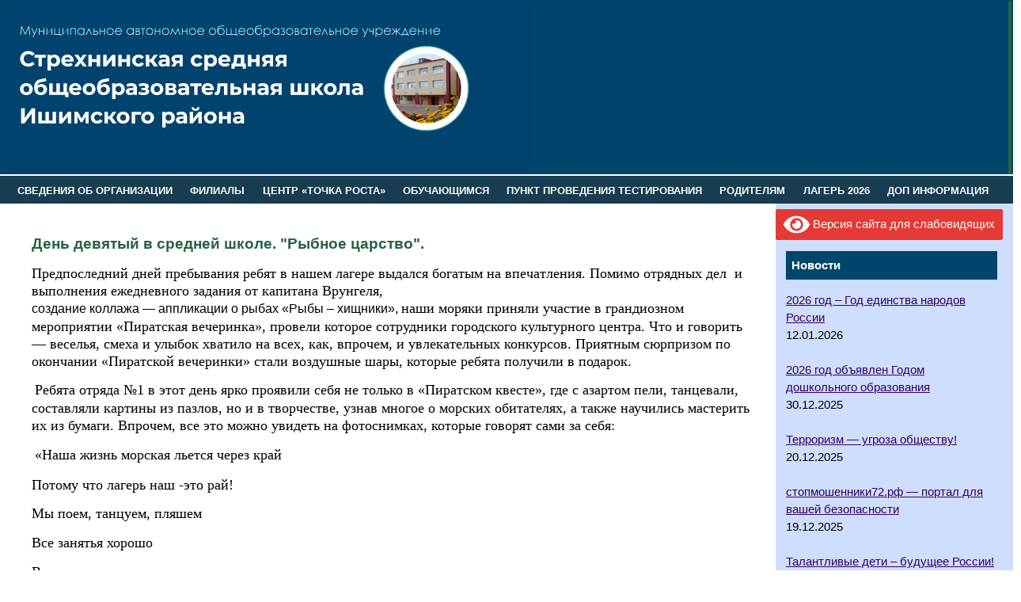

--- FILE ---
content_type: text/html; charset=UTF-8
request_url: http://strehninososh.ru/%D0%B4%D0%B5%D0%BD%D1%8C-%D0%B4%D0%B5%D0%B2%D1%8F%D1%82%D1%8B%D0%B9-%D0%B2-%D1%81%D1%80%D0%B5%D0%B4%D0%BD%D0%B5%D0%B9-%D1%88%D0%BA%D0%BE%D0%BB%D0%B5-%D1%80%D1%8B%D0%B1%D0%BD%D0%BE%D0%B5-%D1%86/
body_size: 107333
content:
<!DOCTYPE html PUBLIC "-//W3C//DTD XHTML 1.0 Transitional//EN" "http://www.w3.org/TR/xhtml1/DTD/xhtml1-transitional.dtd">

<html xmlns="http://www.w3.org/1999/xhtml">

<head>

<title>День девятый в средней школе. &quot;Рыбное царство&quot;. | МАОУ Стрехнинская средняя общеобразовательная школа</title>

<meta http-equiv="Content-Language" content="ru" />

<meta http-equiv="Content-Type" content="text/html; charset=utf-8" />

<link rel="stylesheet" href="http://strehninososh.ru/wp-content/themes/agro/style.css" type="text/css" media="screen" />

<meta name='robots' content='max-image-preview:large' />
<link rel="alternate" type="application/rss+xml" title="МАОУ Стрехнинская средняя общеобразовательная школа &raquo; Лента комментариев к &laquo;День девятый в средней школе. &quot;Рыбное царство&quot;.&raquo;" href="http://strehninososh.ru/%d0%b4%d0%b5%d0%bd%d1%8c-%d0%b4%d0%b5%d0%b2%d1%8f%d1%82%d1%8b%d0%b9-%d0%b2-%d1%81%d1%80%d0%b5%d0%b4%d0%bd%d0%b5%d0%b9-%d1%88%d0%ba%d0%be%d0%bb%d0%b5-%d1%80%d1%8b%d0%b1%d0%bd%d0%be%d0%b5-%d1%86/feed/" />
<link rel="alternate" title="oEmbed (JSON)" type="application/json+oembed" href="http://strehninososh.ru/wp-json/oembed/1.0/embed?url=http%3A%2F%2Fstrehninososh.ru%2F%25d0%25b4%25d0%25b5%25d0%25bd%25d1%258c-%25d0%25b4%25d0%25b5%25d0%25b2%25d1%258f%25d1%2582%25d1%258b%25d0%25b9-%25d0%25b2-%25d1%2581%25d1%2580%25d0%25b5%25d0%25b4%25d0%25bd%25d0%25b5%25d0%25b9-%25d1%2588%25d0%25ba%25d0%25be%25d0%25bb%25d0%25b5-%25d1%2580%25d1%258b%25d0%25b1%25d0%25bd%25d0%25be%25d0%25b5-%25d1%2586%2F" />
<link rel="alternate" title="oEmbed (XML)" type="text/xml+oembed" href="http://strehninososh.ru/wp-json/oembed/1.0/embed?url=http%3A%2F%2Fstrehninososh.ru%2F%25d0%25b4%25d0%25b5%25d0%25bd%25d1%258c-%25d0%25b4%25d0%25b5%25d0%25b2%25d1%258f%25d1%2582%25d1%258b%25d0%25b9-%25d0%25b2-%25d1%2581%25d1%2580%25d0%25b5%25d0%25b4%25d0%25bd%25d0%25b5%25d0%25b9-%25d1%2588%25d0%25ba%25d0%25be%25d0%25bb%25d0%25b5-%25d1%2580%25d1%258b%25d0%25b1%25d0%25bd%25d0%25be%25d0%25b5-%25d1%2586%2F&#038;format=xml" />
<style id='wp-img-auto-sizes-contain-inline-css' type='text/css'>
img:is([sizes=auto i],[sizes^="auto," i]){contain-intrinsic-size:3000px 1500px}
/*# sourceURL=wp-img-auto-sizes-contain-inline-css */
</style>
<style id='wp-emoji-styles-inline-css' type='text/css'>

	img.wp-smiley, img.emoji {
		display: inline !important;
		border: none !important;
		box-shadow: none !important;
		height: 1em !important;
		width: 1em !important;
		margin: 0 0.07em !important;
		vertical-align: -0.1em !important;
		background: none !important;
		padding: 0 !important;
	}
/*# sourceURL=wp-emoji-styles-inline-css */
</style>
<style id='wp-block-library-inline-css' type='text/css'>
:root{--wp-block-synced-color:#7a00df;--wp-block-synced-color--rgb:122,0,223;--wp-bound-block-color:var(--wp-block-synced-color);--wp-editor-canvas-background:#ddd;--wp-admin-theme-color:#007cba;--wp-admin-theme-color--rgb:0,124,186;--wp-admin-theme-color-darker-10:#006ba1;--wp-admin-theme-color-darker-10--rgb:0,107,160.5;--wp-admin-theme-color-darker-20:#005a87;--wp-admin-theme-color-darker-20--rgb:0,90,135;--wp-admin-border-width-focus:2px}@media (min-resolution:192dpi){:root{--wp-admin-border-width-focus:1.5px}}.wp-element-button{cursor:pointer}:root .has-very-light-gray-background-color{background-color:#eee}:root .has-very-dark-gray-background-color{background-color:#313131}:root .has-very-light-gray-color{color:#eee}:root .has-very-dark-gray-color{color:#313131}:root .has-vivid-green-cyan-to-vivid-cyan-blue-gradient-background{background:linear-gradient(135deg,#00d084,#0693e3)}:root .has-purple-crush-gradient-background{background:linear-gradient(135deg,#34e2e4,#4721fb 50%,#ab1dfe)}:root .has-hazy-dawn-gradient-background{background:linear-gradient(135deg,#faaca8,#dad0ec)}:root .has-subdued-olive-gradient-background{background:linear-gradient(135deg,#fafae1,#67a671)}:root .has-atomic-cream-gradient-background{background:linear-gradient(135deg,#fdd79a,#004a59)}:root .has-nightshade-gradient-background{background:linear-gradient(135deg,#330968,#31cdcf)}:root .has-midnight-gradient-background{background:linear-gradient(135deg,#020381,#2874fc)}:root{--wp--preset--font-size--normal:16px;--wp--preset--font-size--huge:42px}.has-regular-font-size{font-size:1em}.has-larger-font-size{font-size:2.625em}.has-normal-font-size{font-size:var(--wp--preset--font-size--normal)}.has-huge-font-size{font-size:var(--wp--preset--font-size--huge)}.has-text-align-center{text-align:center}.has-text-align-left{text-align:left}.has-text-align-right{text-align:right}.has-fit-text{white-space:nowrap!important}#end-resizable-editor-section{display:none}.aligncenter{clear:both}.items-justified-left{justify-content:flex-start}.items-justified-center{justify-content:center}.items-justified-right{justify-content:flex-end}.items-justified-space-between{justify-content:space-between}.screen-reader-text{border:0;clip-path:inset(50%);height:1px;margin:-1px;overflow:hidden;padding:0;position:absolute;width:1px;word-wrap:normal!important}.screen-reader-text:focus{background-color:#ddd;clip-path:none;color:#444;display:block;font-size:1em;height:auto;left:5px;line-height:normal;padding:15px 23px 14px;text-decoration:none;top:5px;width:auto;z-index:100000}html :where(.has-border-color){border-style:solid}html :where([style*=border-top-color]){border-top-style:solid}html :where([style*=border-right-color]){border-right-style:solid}html :where([style*=border-bottom-color]){border-bottom-style:solid}html :where([style*=border-left-color]){border-left-style:solid}html :where([style*=border-width]){border-style:solid}html :where([style*=border-top-width]){border-top-style:solid}html :where([style*=border-right-width]){border-right-style:solid}html :where([style*=border-bottom-width]){border-bottom-style:solid}html :where([style*=border-left-width]){border-left-style:solid}html :where(img[class*=wp-image-]){height:auto;max-width:100%}:where(figure){margin:0 0 1em}html :where(.is-position-sticky){--wp-admin--admin-bar--position-offset:var(--wp-admin--admin-bar--height,0px)}@media screen and (max-width:600px){html :where(.is-position-sticky){--wp-admin--admin-bar--position-offset:0px}}

/*# sourceURL=wp-block-library-inline-css */
</style><style id='wp-block-image-inline-css' type='text/css'>
.wp-block-image>a,.wp-block-image>figure>a{display:inline-block}.wp-block-image img{box-sizing:border-box;height:auto;max-width:100%;vertical-align:bottom}@media not (prefers-reduced-motion){.wp-block-image img.hide{visibility:hidden}.wp-block-image img.show{animation:show-content-image .4s}}.wp-block-image[style*=border-radius] img,.wp-block-image[style*=border-radius]>a{border-radius:inherit}.wp-block-image.has-custom-border img{box-sizing:border-box}.wp-block-image.aligncenter{text-align:center}.wp-block-image.alignfull>a,.wp-block-image.alignwide>a{width:100%}.wp-block-image.alignfull img,.wp-block-image.alignwide img{height:auto;width:100%}.wp-block-image .aligncenter,.wp-block-image .alignleft,.wp-block-image .alignright,.wp-block-image.aligncenter,.wp-block-image.alignleft,.wp-block-image.alignright{display:table}.wp-block-image .aligncenter>figcaption,.wp-block-image .alignleft>figcaption,.wp-block-image .alignright>figcaption,.wp-block-image.aligncenter>figcaption,.wp-block-image.alignleft>figcaption,.wp-block-image.alignright>figcaption{caption-side:bottom;display:table-caption}.wp-block-image .alignleft{float:left;margin:.5em 1em .5em 0}.wp-block-image .alignright{float:right;margin:.5em 0 .5em 1em}.wp-block-image .aligncenter{margin-left:auto;margin-right:auto}.wp-block-image :where(figcaption){margin-bottom:1em;margin-top:.5em}.wp-block-image.is-style-circle-mask img{border-radius:9999px}@supports ((-webkit-mask-image:none) or (mask-image:none)) or (-webkit-mask-image:none){.wp-block-image.is-style-circle-mask img{border-radius:0;-webkit-mask-image:url('data:image/svg+xml;utf8,<svg viewBox="0 0 100 100" xmlns="http://www.w3.org/2000/svg"><circle cx="50" cy="50" r="50"/></svg>');mask-image:url('data:image/svg+xml;utf8,<svg viewBox="0 0 100 100" xmlns="http://www.w3.org/2000/svg"><circle cx="50" cy="50" r="50"/></svg>');mask-mode:alpha;-webkit-mask-position:center;mask-position:center;-webkit-mask-repeat:no-repeat;mask-repeat:no-repeat;-webkit-mask-size:contain;mask-size:contain}}:root :where(.wp-block-image.is-style-rounded img,.wp-block-image .is-style-rounded img){border-radius:9999px}.wp-block-image figure{margin:0}.wp-lightbox-container{display:flex;flex-direction:column;position:relative}.wp-lightbox-container img{cursor:zoom-in}.wp-lightbox-container img:hover+button{opacity:1}.wp-lightbox-container button{align-items:center;backdrop-filter:blur(16px) saturate(180%);background-color:#5a5a5a40;border:none;border-radius:4px;cursor:zoom-in;display:flex;height:20px;justify-content:center;opacity:0;padding:0;position:absolute;right:16px;text-align:center;top:16px;width:20px;z-index:100}@media not (prefers-reduced-motion){.wp-lightbox-container button{transition:opacity .2s ease}}.wp-lightbox-container button:focus-visible{outline:3px auto #5a5a5a40;outline:3px auto -webkit-focus-ring-color;outline-offset:3px}.wp-lightbox-container button:hover{cursor:pointer;opacity:1}.wp-lightbox-container button:focus{opacity:1}.wp-lightbox-container button:focus,.wp-lightbox-container button:hover,.wp-lightbox-container button:not(:hover):not(:active):not(.has-background){background-color:#5a5a5a40;border:none}.wp-lightbox-overlay{box-sizing:border-box;cursor:zoom-out;height:100vh;left:0;overflow:hidden;position:fixed;top:0;visibility:hidden;width:100%;z-index:100000}.wp-lightbox-overlay .close-button{align-items:center;cursor:pointer;display:flex;justify-content:center;min-height:40px;min-width:40px;padding:0;position:absolute;right:calc(env(safe-area-inset-right) + 16px);top:calc(env(safe-area-inset-top) + 16px);z-index:5000000}.wp-lightbox-overlay .close-button:focus,.wp-lightbox-overlay .close-button:hover,.wp-lightbox-overlay .close-button:not(:hover):not(:active):not(.has-background){background:none;border:none}.wp-lightbox-overlay .lightbox-image-container{height:var(--wp--lightbox-container-height);left:50%;overflow:hidden;position:absolute;top:50%;transform:translate(-50%,-50%);transform-origin:top left;width:var(--wp--lightbox-container-width);z-index:9999999999}.wp-lightbox-overlay .wp-block-image{align-items:center;box-sizing:border-box;display:flex;height:100%;justify-content:center;margin:0;position:relative;transform-origin:0 0;width:100%;z-index:3000000}.wp-lightbox-overlay .wp-block-image img{height:var(--wp--lightbox-image-height);min-height:var(--wp--lightbox-image-height);min-width:var(--wp--lightbox-image-width);width:var(--wp--lightbox-image-width)}.wp-lightbox-overlay .wp-block-image figcaption{display:none}.wp-lightbox-overlay button{background:none;border:none}.wp-lightbox-overlay .scrim{background-color:#fff;height:100%;opacity:.9;position:absolute;width:100%;z-index:2000000}.wp-lightbox-overlay.active{visibility:visible}@media not (prefers-reduced-motion){.wp-lightbox-overlay.active{animation:turn-on-visibility .25s both}.wp-lightbox-overlay.active img{animation:turn-on-visibility .35s both}.wp-lightbox-overlay.show-closing-animation:not(.active){animation:turn-off-visibility .35s both}.wp-lightbox-overlay.show-closing-animation:not(.active) img{animation:turn-off-visibility .25s both}.wp-lightbox-overlay.zoom.active{animation:none;opacity:1;visibility:visible}.wp-lightbox-overlay.zoom.active .lightbox-image-container{animation:lightbox-zoom-in .4s}.wp-lightbox-overlay.zoom.active .lightbox-image-container img{animation:none}.wp-lightbox-overlay.zoom.active .scrim{animation:turn-on-visibility .4s forwards}.wp-lightbox-overlay.zoom.show-closing-animation:not(.active){animation:none}.wp-lightbox-overlay.zoom.show-closing-animation:not(.active) .lightbox-image-container{animation:lightbox-zoom-out .4s}.wp-lightbox-overlay.zoom.show-closing-animation:not(.active) .lightbox-image-container img{animation:none}.wp-lightbox-overlay.zoom.show-closing-animation:not(.active) .scrim{animation:turn-off-visibility .4s forwards}}@keyframes show-content-image{0%{visibility:hidden}99%{visibility:hidden}to{visibility:visible}}@keyframes turn-on-visibility{0%{opacity:0}to{opacity:1}}@keyframes turn-off-visibility{0%{opacity:1;visibility:visible}99%{opacity:0;visibility:visible}to{opacity:0;visibility:hidden}}@keyframes lightbox-zoom-in{0%{transform:translate(calc((-100vw + var(--wp--lightbox-scrollbar-width))/2 + var(--wp--lightbox-initial-left-position)),calc(-50vh + var(--wp--lightbox-initial-top-position))) scale(var(--wp--lightbox-scale))}to{transform:translate(-50%,-50%) scale(1)}}@keyframes lightbox-zoom-out{0%{transform:translate(-50%,-50%) scale(1);visibility:visible}99%{visibility:visible}to{transform:translate(calc((-100vw + var(--wp--lightbox-scrollbar-width))/2 + var(--wp--lightbox-initial-left-position)),calc(-50vh + var(--wp--lightbox-initial-top-position))) scale(var(--wp--lightbox-scale));visibility:hidden}}
/*# sourceURL=http://strehninososh.ru/wp-includes/blocks/image/style.min.css */
</style>
<style id='global-styles-inline-css' type='text/css'>
:root{--wp--preset--aspect-ratio--square: 1;--wp--preset--aspect-ratio--4-3: 4/3;--wp--preset--aspect-ratio--3-4: 3/4;--wp--preset--aspect-ratio--3-2: 3/2;--wp--preset--aspect-ratio--2-3: 2/3;--wp--preset--aspect-ratio--16-9: 16/9;--wp--preset--aspect-ratio--9-16: 9/16;--wp--preset--color--black: #000000;--wp--preset--color--cyan-bluish-gray: #abb8c3;--wp--preset--color--white: #ffffff;--wp--preset--color--pale-pink: #f78da7;--wp--preset--color--vivid-red: #cf2e2e;--wp--preset--color--luminous-vivid-orange: #ff6900;--wp--preset--color--luminous-vivid-amber: #fcb900;--wp--preset--color--light-green-cyan: #7bdcb5;--wp--preset--color--vivid-green-cyan: #00d084;--wp--preset--color--pale-cyan-blue: #8ed1fc;--wp--preset--color--vivid-cyan-blue: #0693e3;--wp--preset--color--vivid-purple: #9b51e0;--wp--preset--gradient--vivid-cyan-blue-to-vivid-purple: linear-gradient(135deg,rgb(6,147,227) 0%,rgb(155,81,224) 100%);--wp--preset--gradient--light-green-cyan-to-vivid-green-cyan: linear-gradient(135deg,rgb(122,220,180) 0%,rgb(0,208,130) 100%);--wp--preset--gradient--luminous-vivid-amber-to-luminous-vivid-orange: linear-gradient(135deg,rgb(252,185,0) 0%,rgb(255,105,0) 100%);--wp--preset--gradient--luminous-vivid-orange-to-vivid-red: linear-gradient(135deg,rgb(255,105,0) 0%,rgb(207,46,46) 100%);--wp--preset--gradient--very-light-gray-to-cyan-bluish-gray: linear-gradient(135deg,rgb(238,238,238) 0%,rgb(169,184,195) 100%);--wp--preset--gradient--cool-to-warm-spectrum: linear-gradient(135deg,rgb(74,234,220) 0%,rgb(151,120,209) 20%,rgb(207,42,186) 40%,rgb(238,44,130) 60%,rgb(251,105,98) 80%,rgb(254,248,76) 100%);--wp--preset--gradient--blush-light-purple: linear-gradient(135deg,rgb(255,206,236) 0%,rgb(152,150,240) 100%);--wp--preset--gradient--blush-bordeaux: linear-gradient(135deg,rgb(254,205,165) 0%,rgb(254,45,45) 50%,rgb(107,0,62) 100%);--wp--preset--gradient--luminous-dusk: linear-gradient(135deg,rgb(255,203,112) 0%,rgb(199,81,192) 50%,rgb(65,88,208) 100%);--wp--preset--gradient--pale-ocean: linear-gradient(135deg,rgb(255,245,203) 0%,rgb(182,227,212) 50%,rgb(51,167,181) 100%);--wp--preset--gradient--electric-grass: linear-gradient(135deg,rgb(202,248,128) 0%,rgb(113,206,126) 100%);--wp--preset--gradient--midnight: linear-gradient(135deg,rgb(2,3,129) 0%,rgb(40,116,252) 100%);--wp--preset--font-size--small: 13px;--wp--preset--font-size--medium: 20px;--wp--preset--font-size--large: 36px;--wp--preset--font-size--x-large: 42px;--wp--preset--spacing--20: 0,44rem;--wp--preset--spacing--30: 0,67rem;--wp--preset--spacing--40: 1rem;--wp--preset--spacing--50: 1,5rem;--wp--preset--spacing--60: 2,25rem;--wp--preset--spacing--70: 3,38rem;--wp--preset--spacing--80: 5,06rem;--wp--preset--shadow--natural: 6px 6px 9px rgba(0, 0, 0, 0.2);--wp--preset--shadow--deep: 12px 12px 50px rgba(0, 0, 0, 0.4);--wp--preset--shadow--sharp: 6px 6px 0px rgba(0, 0, 0, 0.2);--wp--preset--shadow--outlined: 6px 6px 0px -3px rgb(255, 255, 255), 6px 6px rgb(0, 0, 0);--wp--preset--shadow--crisp: 6px 6px 0px rgb(0, 0, 0);}:where(.is-layout-flex){gap: 0.5em;}:where(.is-layout-grid){gap: 0.5em;}body .is-layout-flex{display: flex;}.is-layout-flex{flex-wrap: wrap;align-items: center;}.is-layout-flex > :is(*, div){margin: 0;}body .is-layout-grid{display: grid;}.is-layout-grid > :is(*, div){margin: 0;}:where(.wp-block-columns.is-layout-flex){gap: 2em;}:where(.wp-block-columns.is-layout-grid){gap: 2em;}:where(.wp-block-post-template.is-layout-flex){gap: 1.25em;}:where(.wp-block-post-template.is-layout-grid){gap: 1.25em;}.has-black-color{color: var(--wp--preset--color--black) !important;}.has-cyan-bluish-gray-color{color: var(--wp--preset--color--cyan-bluish-gray) !important;}.has-white-color{color: var(--wp--preset--color--white) !important;}.has-pale-pink-color{color: var(--wp--preset--color--pale-pink) !important;}.has-vivid-red-color{color: var(--wp--preset--color--vivid-red) !important;}.has-luminous-vivid-orange-color{color: var(--wp--preset--color--luminous-vivid-orange) !important;}.has-luminous-vivid-amber-color{color: var(--wp--preset--color--luminous-vivid-amber) !important;}.has-light-green-cyan-color{color: var(--wp--preset--color--light-green-cyan) !important;}.has-vivid-green-cyan-color{color: var(--wp--preset--color--vivid-green-cyan) !important;}.has-pale-cyan-blue-color{color: var(--wp--preset--color--pale-cyan-blue) !important;}.has-vivid-cyan-blue-color{color: var(--wp--preset--color--vivid-cyan-blue) !important;}.has-vivid-purple-color{color: var(--wp--preset--color--vivid-purple) !important;}.has-black-background-color{background-color: var(--wp--preset--color--black) !important;}.has-cyan-bluish-gray-background-color{background-color: var(--wp--preset--color--cyan-bluish-gray) !important;}.has-white-background-color{background-color: var(--wp--preset--color--white) !important;}.has-pale-pink-background-color{background-color: var(--wp--preset--color--pale-pink) !important;}.has-vivid-red-background-color{background-color: var(--wp--preset--color--vivid-red) !important;}.has-luminous-vivid-orange-background-color{background-color: var(--wp--preset--color--luminous-vivid-orange) !important;}.has-luminous-vivid-amber-background-color{background-color: var(--wp--preset--color--luminous-vivid-amber) !important;}.has-light-green-cyan-background-color{background-color: var(--wp--preset--color--light-green-cyan) !important;}.has-vivid-green-cyan-background-color{background-color: var(--wp--preset--color--vivid-green-cyan) !important;}.has-pale-cyan-blue-background-color{background-color: var(--wp--preset--color--pale-cyan-blue) !important;}.has-vivid-cyan-blue-background-color{background-color: var(--wp--preset--color--vivid-cyan-blue) !important;}.has-vivid-purple-background-color{background-color: var(--wp--preset--color--vivid-purple) !important;}.has-black-border-color{border-color: var(--wp--preset--color--black) !important;}.has-cyan-bluish-gray-border-color{border-color: var(--wp--preset--color--cyan-bluish-gray) !important;}.has-white-border-color{border-color: var(--wp--preset--color--white) !important;}.has-pale-pink-border-color{border-color: var(--wp--preset--color--pale-pink) !important;}.has-vivid-red-border-color{border-color: var(--wp--preset--color--vivid-red) !important;}.has-luminous-vivid-orange-border-color{border-color: var(--wp--preset--color--luminous-vivid-orange) !important;}.has-luminous-vivid-amber-border-color{border-color: var(--wp--preset--color--luminous-vivid-amber) !important;}.has-light-green-cyan-border-color{border-color: var(--wp--preset--color--light-green-cyan) !important;}.has-vivid-green-cyan-border-color{border-color: var(--wp--preset--color--vivid-green-cyan) !important;}.has-pale-cyan-blue-border-color{border-color: var(--wp--preset--color--pale-cyan-blue) !important;}.has-vivid-cyan-blue-border-color{border-color: var(--wp--preset--color--vivid-cyan-blue) !important;}.has-vivid-purple-border-color{border-color: var(--wp--preset--color--vivid-purple) !important;}.has-vivid-cyan-blue-to-vivid-purple-gradient-background{background: var(--wp--preset--gradient--vivid-cyan-blue-to-vivid-purple) !important;}.has-light-green-cyan-to-vivid-green-cyan-gradient-background{background: var(--wp--preset--gradient--light-green-cyan-to-vivid-green-cyan) !important;}.has-luminous-vivid-amber-to-luminous-vivid-orange-gradient-background{background: var(--wp--preset--gradient--luminous-vivid-amber-to-luminous-vivid-orange) !important;}.has-luminous-vivid-orange-to-vivid-red-gradient-background{background: var(--wp--preset--gradient--luminous-vivid-orange-to-vivid-red) !important;}.has-very-light-gray-to-cyan-bluish-gray-gradient-background{background: var(--wp--preset--gradient--very-light-gray-to-cyan-bluish-gray) !important;}.has-cool-to-warm-spectrum-gradient-background{background: var(--wp--preset--gradient--cool-to-warm-spectrum) !important;}.has-blush-light-purple-gradient-background{background: var(--wp--preset--gradient--blush-light-purple) !important;}.has-blush-bordeaux-gradient-background{background: var(--wp--preset--gradient--blush-bordeaux) !important;}.has-luminous-dusk-gradient-background{background: var(--wp--preset--gradient--luminous-dusk) !important;}.has-pale-ocean-gradient-background{background: var(--wp--preset--gradient--pale-ocean) !important;}.has-electric-grass-gradient-background{background: var(--wp--preset--gradient--electric-grass) !important;}.has-midnight-gradient-background{background: var(--wp--preset--gradient--midnight) !important;}.has-small-font-size{font-size: var(--wp--preset--font-size--small) !important;}.has-medium-font-size{font-size: var(--wp--preset--font-size--medium) !important;}.has-large-font-size{font-size: var(--wp--preset--font-size--large) !important;}.has-x-large-font-size{font-size: var(--wp--preset--font-size--x-large) !important;}
/*# sourceURL=global-styles-inline-css */
</style>

<style id='classic-theme-styles-inline-css' type='text/css'>
/*! This file is auto-generated */
.wp-block-button__link{color:#fff;background-color:#32373c;border-radius:9999px;box-shadow:none;text-decoration:none;padding:calc(.667em + 2px) calc(1.333em + 2px);font-size:1.125em}.wp-block-file__button{background:#32373c;color:#fff;text-decoration:none}
/*# sourceURL=/wp-includes/css/classic-themes.min.css */
</style>
<link rel='stylesheet' id='contact-form-7-css' href='http://strehninososh.ru/wp-content/plugins/contact-form-7/includes/css/styles.css?ver=5.3.2' type='text/css' media='all' />
<link rel='stylesheet' id='vi-style-css' href='http://strehninososh.ru/wp-content/plugins/for-the-visually-impaired/css/styles.css?ver=6.9' type='text/css' media='all' />
<style id='vi-style-inline-css' type='text/css'>

		.vi-on-img-button{
  background: url(http://strehninososh.ru/wp-content/plugins/for-the-visually-impaired/img/icon_.png) 100% 100% no-repeat;
  background-size: contain;
    display: inline-block;
    vertical-align: middle;
    height: px;
    width: px;
    text-decoration: none;
    outline: 0;
		}
#bt_widget-vi-on a {
	text-align: center;
	cursor: pointer;
	background: #DB151C;
	box-shadow: 0 -3px 0 rgba(0, 0, 0, 0.1) inset;
	border: 0 none;
	border-radius: 6px;
	overflow: hidden;
    font-size: 15px;
    padding: 13px 18px 16px;
	text-decoration: none;
	display: inline-block;
	font-family: arial;
    font-weight: 700;
	line-height: 100%;
	text-shadow: 1px 1px 0 rgba(0, 0, 0, 0.12);
	margin-top: -3px;
    color: #000000;
    border-radius: 10px;
    vertical-align:middle;

}


#bt_widget-vi-on a:hover {
	-o-box-shadow: 0 -1px 0 rgba(0, 0, 0, 0.14) inset;
	-moz-box-shadow: 0 -1px 0 rgba(0, 0, 0, 0.14) inset;
	-webkit-box-shadow: 0 -1px 0 rgba(0, 0, 0, 0.14) inset;
	box-shadow: 0 -1px 0 rgba(0, 0, 0, 0.14) inset;
	text-decoration: underline;	
}

#bt_widget-vi-on .vi_widget_img {
    vertical-align:middle;
}
#bt_widget-vi-on  {
	    position: relative;
    top: 0;
    left: 0;
    color: #000000;
    font-size: 18px;
    letter-spacing: 0;
    text-align: center;
}
.vi-close{
	vertical-align: middle;
	text-align: center;
	display: flex;
	justify-content: center;
	align-items: center;
	font-size: 16px;
	text-decoration: none;
	font-weight: bold;
	vertical-align: middle;
	word-break: break-all;
    word-wrap: break-word;

}
.bt_widget-vi{
	vertical-align: middle;
	text-align: center;
	
}
		
		
/*# sourceURL=vi-style-inline-css */
</style>
<link rel='stylesheet' id='groovy-menu-style-css' href='http://strehninososh.ru/wp-content/plugins/groovy-menu-free/assets/style/frontend.css?ver=1.4.3' type='text/css' media='all' />
<link rel='stylesheet' id='groovy-menu-font-awesome-css' href='http://strehninososh.ru/wp-content/plugins/groovy-menu-free/assets/style/fontawesome.css?ver=1.4.3' type='text/css' media='all' crossorigin='anonymous' />
<link rel='preload' as='font' crossorigin='anonymous' id='groovy-menu-font-awesome-file-css' href='http://strehninososh.ru/wp-content/plugins/groovy-menu-free/assets/fonts/fontawesome-webfont.woff2?v=4.7.0' type='font/woff2' media='all' />
<link rel='stylesheet' id='groovy-menu-font-internal-css' href='http://strehninososh.ru/wp-content/plugins/groovy-menu-free/assets/style/font-internal.css?ver=1.4.3' type='text/css' media='all' crossorigin='anonymous' />
<link rel='preload' as='font' crossorigin='anonymous' id='groovy-menu-font-internal-file-css' href='http://strehninososh.ru/wp-content/plugins/groovy-menu-free/assets/fonts/crane-font.woff?hhxb42' type='font/woff' media='all' />
<link rel='stylesheet' id='wp-polls-css' href='http://strehninososh.ru/wp-content/plugins/wp-polls/polls-css.css?ver=2.75.5' type='text/css' media='all' />
<style id='wp-polls-inline-css' type='text/css'>
.wp-polls .pollbar {
	margin: 1px;
	font-size: 6px;
	line-height: 8px;
	height: 8px;
	background-image: url('http://strehninososh.ru/wp-content/plugins/wp-polls/images/default/pollbg.gif');
	border: 1px solid #c8c8c8;
}

/*# sourceURL=wp-polls-inline-css */
</style>
<link rel='stylesheet' id='recent-posts-widget-with-thumbnails-public-style-css' href='http://strehninososh.ru/wp-content/plugins/recent-posts-widget-with-thumbnails/public.css?ver=7.0.2' type='text/css' media='all' />
<link rel='stylesheet' id='bvi-style-css' href='http://strehninososh.ru/wp-content/plugins/button-visually-impaired/assets/css/bvi.min.css?ver=2.0' type='text/css' media='all' />
<style id='bvi-style-inline-css' type='text/css'>
a.bvi-link-widget, a.bvi-link-shortcode {color: #ffffff !important; background-color: #e53935 !important;}
/*# sourceURL=bvi-style-inline-css */
</style>
<link rel='stylesheet' id='colorbox-css' href='http://strehninososh.ru/wp-content/plugins/lightbox-gallery/colorbox/example1/colorbox.css?ver=6.9' type='text/css' media='all' />
<!--n2css--><script type="text/javascript" src="http://strehninososh.ru/wp-includes/js/jquery/jquery.min.js?ver=3.7.1" id="jquery-core-js"></script>
<script type="text/javascript" src="http://strehninososh.ru/wp-includes/js/jquery/jquery-migrate.min.js?ver=3.4.1" id="jquery-migrate-js"></script>
<script type="text/javascript" src="http://strehninososh.ru/wp-content/plugins/for-the-visually-impaired/js/js.cookie.js?ver=2.1.0" id="vi_cookie-js"></script>
<script type="text/javascript" id="add_vi_script-js-extra">
/* <![CDATA[ */
var js_vi_script = {"txt_size":"16","sxema":"1","image":"0","font":"1","kerning":"0","line":"0","allbackgrnd":"1","reload_page":"0","auto_p_on":"0","scrool_panel":"","btxt":"Version for visually impaired","btxt2":"BACK TO NORMAL MODE","btxtcolor":"#000000","bcolor":"#DB151C","img_close2":"","razmer_images":"","fs_title1":"\u041c\u0430\u043b\u0435\u043d\u044c\u043a\u0438\u0439 \u0440\u0430\u0437\u043c\u0435\u0440 \u0448\u0440\u0438\u0444\u0442\u0430","fs_title2":"\u0423\u043c\u0435\u043d\u044c\u0448\u0435\u043d\u043d\u044b\u0439 \u0440\u0430\u0437\u043c\u0435\u0440 \u0448\u0440\u0438\u0444\u0442\u0430","fs_title3":"\u041d\u043e\u0440\u043c\u0430\u043b\u044c\u043d\u044b\u0439 \u0440\u0430\u0437\u043c\u0435\u0440 \u0448\u0440\u0438\u0444\u0442\u0430","fs_title4":"\u0423\u0432\u0435\u043b\u0438\u0447\u0435\u043d\u043d\u044b\u0439 \u0440\u0430\u0437\u043c\u0435\u0440 \u0448\u0440\u0438\u0444\u0442\u0430","fs_title5":"\u0411\u043e\u043b\u044c\u0448\u043e\u0439 \u0440\u0430\u0437\u043c\u0435\u0440 \u0448\u0440\u0438\u0444\u0442\u0430","sxem_title":"\u0426","sxem_title1":"\u0426\u0432\u0435\u0442\u043e\u0432\u0430\u044f \u0441\u0445\u0435\u043c\u0430: \u0427\u0435\u0440\u043d\u044b\u043c \u043f\u043e \u0431\u0435\u043b\u043e\u043c\u0443","sxem_title2":"\u0426\u0432\u0435\u0442\u043e\u0432\u0430\u044f \u0441\u0445\u0435\u043c\u0430: \u0411\u0435\u043b\u044b\u043c \u043f\u043e \u0447\u0435\u0440\u043d\u043e\u043c\u0443","sxem_title3":"\u0426\u0432\u0435\u0442\u043e\u0432\u0430\u044f \u0441\u0445\u0435\u043c\u0430: \u0422\u0435\u043c\u043d\u043e-\u0441\u0438\u043d\u0438\u043c \u043f\u043e \u0433\u043e\u043b\u0443\u0431\u043e\u043c\u0443","sxem_title4":"\u0426\u0432\u0435\u0442\u043e\u0432\u0430\u044f \u0441\u0445\u0435\u043c\u0430: \u041a\u043e\u0440\u0438\u0447\u043d\u0435\u0432\u044b\u043c \u043f\u043e \u0431\u0435\u0436\u0435\u0432\u043e\u043c\u0443","sxem_title5":"\u0426\u0432\u0435\u0442\u043e\u0432\u0430\u044f \u0441\u0445\u0435\u043c\u0430: \u0417\u0435\u043b\u0435\u043d\u044b\u043c \u043f\u043e \u0442\u0435\u043c\u043d\u043e-\u043a\u043e\u0440\u0438\u0447\u043d\u0435\u0432\u043e\u043c\u0443","img_title_on":"\u0412\u043a\u043b\u044e\u0447\u0438\u0442\u044c \u0438\u0437\u043e\u0431\u0440\u0430\u0436\u0435\u043d\u0438\u044f","img_title_gs":"\u0427\u0435\u0440\u043d\u043e-\u0431\u0435\u043b\u044b\u0435 \u0438\u0437\u043e\u0431\u0440\u0430\u0436\u0435\u043d\u0438\u044f","img_title_off":"\u041e\u0442\u043a\u043b\u044e\u0447\u0438\u0442\u044c \u0438\u0437\u043e\u0431\u0440\u0430\u0436\u0435\u043d\u0438\u044f","setting_title":"\u041d\u0430\u0441\u0442\u0440\u043e\u0439\u043a\u0438","close_title":"\u0412\u0435\u0440\u043d\u0443\u0442\u044c\u0441\u044f \u0432 \u043e\u0431\u044b\u0447\u043d\u044b\u0439 \u0440\u0435\u0436\u0438\u043c","settings_title":"\u041d\u0430\u0441\u0442\u0440\u043e\u0439\u043a\u0438 \u0448\u0440\u0438\u0444\u0442\u0430","setfont_title":"\u0412\u044b\u0431\u0435\u0440\u0438\u0442\u0435 \u0448\u0440\u0438\u0444\u0442","setsplet":"\u0418\u043d\u0442\u0435\u0440\u0432\u0430\u043b \u043c\u0435\u0436\u0434\u0443 \u0431\u0443\u043a\u0432\u0430\u043c\u0438","setspline":"\u0418\u043d\u0442\u0435\u0440\u0432\u0430\u043b \u043c\u0435\u0436\u0434\u0443 \u0441\u0442\u0440\u043e\u043a\u0430\u043c\u0438","standart":"\u0421\u0442\u0430\u043d\u0434\u0430\u0440\u0442\u043d\u044b\u0439","average":"\u0421\u0440\u0435\u0434\u043d\u0438\u0439","big":"\u0411\u043e\u043b\u044c\u0448\u043e\u0439","sel_sxem":"\u0412\u044b\u0431\u043e\u0440 \u0446\u0432\u0435\u0442\u043e\u0432\u043e\u0439 \u0441\u0445\u0435\u043c\u044b","closepanel":"\u0417\u0430\u043a\u0440\u044b\u0442\u044c \u043f\u0430\u043d\u0435\u043b\u044c","defsetpanel":"\u0412\u0435\u0440\u043d\u0443\u0442\u044c \u0441\u0442\u0430\u043d\u0434\u0430\u0440\u0442\u043d\u044b\u0435 \u043d\u0430\u0441\u0442\u0440\u043e\u0439\u043a\u0438","noimgdescr":"\u043d\u0435\u0442 \u043e\u043f\u0438\u0441\u0430\u043d\u0438\u044f \u043a \u0438\u0437\u043e\u0431\u0440\u0430\u0436\u0435\u043d\u0438\u044e","picture":"\u0418\u0437\u043e\u0431\u0440\u0430\u0436\u0435\u043d\u0438\u0435"};
//# sourceURL=add_vi_script-js-extra
/* ]]> */
</script>
<script type="text/javascript" src="http://strehninososh.ru/wp-content/plugins/for-the-visually-impaired/js/js.for.the.visually.impaired.js?ver=0.53" id="add_vi_script-js"></script>
<link rel="https://api.w.org/" href="http://strehninososh.ru/wp-json/" /><link rel="alternate" title="JSON" type="application/json" href="http://strehninososh.ru/wp-json/wp/v2/posts/9941" /><link rel="EditURI" type="application/rsd+xml" title="RSD" href="http://strehninososh.ru/xmlrpc.php?rsd" />
<meta name="generator" content="WordPress 6.9" />
<link rel="canonical" href="http://strehninososh.ru/%d0%b4%d0%b5%d0%bd%d1%8c-%d0%b4%d0%b5%d0%b2%d1%8f%d1%82%d1%8b%d0%b9-%d0%b2-%d1%81%d1%80%d0%b5%d0%b4%d0%bd%d0%b5%d0%b9-%d1%88%d0%ba%d0%be%d0%bb%d0%b5-%d1%80%d1%8b%d0%b1%d0%bd%d0%be%d0%b5-%d1%86/" />
<link rel='shortlink' href='http://strehninososh.ru/?p=9941' />
<link rel="icon" href="http://strehninososh.ru/wp-content/uploads/2025/05/cropped-favicon-32x32.png" sizes="32x32" />
<link rel="icon" href="http://strehninososh.ru/wp-content/uploads/2025/05/cropped-favicon-192x192.png" sizes="192x192" />
<link rel="apple-touch-icon" href="http://strehninososh.ru/wp-content/uploads/2025/05/cropped-favicon-180x180.png" />
<meta name="msapplication-TileImage" content="http://strehninososh.ru/wp-content/uploads/2025/05/cropped-favicon-270x270.png" />

<script>(function(){this._N2=this._N2||{_r:[],_d:[],r:function(){this._r.push(arguments)},d:function(){this._d.push(arguments)}}}).call(window);!function(a){a.indexOf("Safari")>0&&-1===a.indexOf("Chrome")&&document.documentElement.style.setProperty("--ss-safari-fix-225962","1px")}(navigator.userAgent);</script><script src="//strehninososh.ru/wp-content/plugins/smart-slider-3/Public/SmartSlider3/Application/Frontend/Assets/dist/n2.min.js?ver=4e06d1a7" defer async></script>
<script>

</script></head>



<body bgcolor="#78b3c3">

<div id='header'>

<table border="0" width="100%">
  <tr>
    <td align="left"><img src="http://strehninososh.ru/wp-content/uploads/2021/02/streh.jpg"></td>
    <td bgcolor="#276341">
		<!--Smart Slider #2 does NOT EXIST or has NO SLIDES!WordPress Shortcode-->	  </td>
  </tr>
</table>

</div>

<div id="menu" width="100%" height="60" background="http://strehninososh.ru/wp-content/themes/agro/images/bg-menu2.jpg" align="center"><ul id="menu-glavnoe-menyu" class="menu"><li id="menu-item-11081" class="menu-item menu-item-type-post_type menu-item-object-page menu-item-home menu-item-has-children menu-item-11081"><a href="http://strehninososh.ru/">СВЕДЕНИЯ ОБ ОРГАНИЗАЦИИ</a>
<ul class="sub-menu">
	<li id="menu-item-11080" class="menu-item menu-item-type-post_type menu-item-object-page menu-item-11080"><a href="http://strehninososh.ru/visit/">Основные сведения</a></li>
	<li id="menu-item-11058" class="menu-item menu-item-type-taxonomy menu-item-object-category menu-item-11058"><a href="http://strehninososh.ru/category/ob-organizacii/structure/">Структура и органы управления</a></li>
	<li id="menu-item-10996" class="menu-item menu-item-type-taxonomy menu-item-object-category menu-item-10996"><a href="http://strehninososh.ru/category/ob-organizacii/normdocs/">Документы</a></li>
	<li id="menu-item-11052" class="menu-item menu-item-type-taxonomy menu-item-object-category menu-item-11052"><a href="http://strehninososh.ru/category/ob-organizacii/obrusl/">Образование</a></li>
	<li id="menu-item-11057" class="menu-item menu-item-type-taxonomy menu-item-object-category menu-item-11057"><a href="http://strehninososh.ru/category/ob-organizacii/pedkol/">Руководство</a></li>
	<li id="menu-item-11088" class="menu-item menu-item-type-taxonomy menu-item-object-category menu-item-11088"><a href="http://strehninososh.ru/category/ob-organizacii/dostupnaya-sreda/">Педагогический состав</a></li>
	<li id="menu-item-11056" class="menu-item menu-item-type-taxonomy menu-item-object-category menu-item-11056"><a href="http://strehninososh.ru/category/ob-organizacii/mtb/">Материально-техническое обеспечение и оснащенность образовательного процесса. Доступная среда</a></li>
	<li id="menu-item-11051" class="menu-item menu-item-type-taxonomy menu-item-object-category menu-item-11051"><a href="http://strehninososh.ru/category/ob-organizacii/addinfo/">Платные образовательные услуги</a></li>
	<li id="menu-item-11069" class="menu-item menu-item-type-taxonomy menu-item-object-category menu-item-11069"><a href="http://strehninososh.ru/category/ob-organizacii/finansovo-hozyajstvennaya-deyatelnost/">Финансово-хозяйственная деятельность</a></li>
	<li id="menu-item-11067" class="menu-item menu-item-type-taxonomy menu-item-object-category menu-item-11067"><a href="http://strehninososh.ru/category/ob-organizacii/vakantnye-mesta-dlya-priema/">Вакантные места для приема (перевода) обучающихся</a></li>
	<li id="menu-item-11068" class="menu-item menu-item-type-taxonomy menu-item-object-category menu-item-11068"><a href="http://strehninososh.ru/category/ob-organizacii/stipendiya-materialnaya-podderzhka/">Стипендии и меры поддержки обучающихся</a></li>
	<li id="menu-item-11089" class="menu-item menu-item-type-taxonomy menu-item-object-category menu-item-11089"><a href="http://strehninososh.ru/category/ob-organizacii/mezhdunarodnoe-sotrudnichestvo/">Международное сотрудничество</a></li>
	<li id="menu-item-11093" class="menu-item menu-item-type-taxonomy menu-item-object-category menu-item-11093"><a href="http://strehninososh.ru/category/forparents/pitanie/">Организация питания в образовательной организации</a></li>
	<li id="menu-item-11063" class="menu-item menu-item-type-taxonomy menu-item-object-category menu-item-11063"><a href="http://strehninososh.ru/category/ob-organizacii/uchebmetod/">Образовательные стандарты и требования</a></li>
	<li id="menu-item-14800" class="menu-item menu-item-type-taxonomy menu-item-object-category menu-item-14800"><a href="http://strehninososh.ru/category/patrioticheskoe-vospitanie/">Патриотическое воспитание</a></li>
	<li id="menu-item-16168" class="menu-item menu-item-type-taxonomy menu-item-object-category menu-item-16168"><a href="http://strehninososh.ru/category/ob-organizacii/nezavisimaya-oczenka-kachestva/">Независимая оценка качества</a></li>
</ul>
</li>
<li id="menu-item-11749" class="menu-item menu-item-type-taxonomy menu-item-object-category menu-item-has-children menu-item-11749"><a href="http://strehninososh.ru/category/filiali/">ФИЛИАЛЫ</a>
<ul class="sub-menu">
	<li id="menu-item-11750" class="menu-item menu-item-type-taxonomy menu-item-object-category menu-item-11750"><a href="http://strehninososh.ru/category/filiali/borovoeoosh/">Боровская ООШ</a></li>
	<li id="menu-item-11751" class="menu-item menu-item-type-taxonomy menu-item-object-category menu-item-11751"><a href="http://strehninososh.ru/category/filiali/ravnetc/">Равнецкая ООШ</a></li>
	<li id="menu-item-11752" class="menu-item menu-item-type-taxonomy menu-item-object-category menu-item-11752"><a href="http://strehninososh.ru/category/filiali/strehninods/">Стрехнинский детский сад</a></li>
	<li id="menu-item-18125" class="menu-item menu-item-type-taxonomy menu-item-object-category menu-item-18125"><a href="http://strehninososh.ru/category/filiali/resursnyj-czentr-distanczionnogo-obucheniya-detej-invalidov/">Ресурсный центр дистанционного обучения детей инвалидов</a></li>
</ul>
</li>
<li id="menu-item-16244" class="menu-item menu-item-type-custom menu-item-object-custom menu-item-has-children menu-item-16244"><a>ЦЕНТР &#171;ТОЧКА РОСТА&#187;</a>
<ul class="sub-menu">
	<li id="menu-item-16249" class="menu-item menu-item-type-post_type menu-item-object-page menu-item-16249"><a href="http://strehninososh.ru/obshhaya-informacziya-o-czentre-tochka-rosta/">Общая информация о центре «Точка роста»</a></li>
	<li id="menu-item-16257" class="menu-item menu-item-type-taxonomy menu-item-object-category menu-item-16257"><a href="http://strehninososh.ru/category/czentr-tochka-rosta/docs-czentr-tochka-rosta/">Документы</a></li>
	<li id="menu-item-16259" class="menu-item menu-item-type-taxonomy menu-item-object-category menu-item-16259"><a href="http://strehninososh.ru/category/czentr-tochka-rosta/obr-czentr-tochka-rosta/">Образовательные программы</a></li>
	<li id="menu-item-16260" class="menu-item menu-item-type-taxonomy menu-item-object-category menu-item-16260"><a href="http://strehninososh.ru/category/czentr-tochka-rosta/pedagogi/">Педагоги</a></li>
	<li id="menu-item-16261" class="menu-item menu-item-type-taxonomy menu-item-object-category menu-item-16261"><a href="http://strehninososh.ru/category/czentr-tochka-rosta/materialno-tehnicheskaya-baza/">Материально-техническая база</a></li>
	<li id="menu-item-16252" class="menu-item menu-item-type-taxonomy menu-item-object-category menu-item-16252"><a href="http://strehninososh.ru/category/czentr-tochka-rosta/rezhim-zanyatij/">Режим занятий</a></li>
	<li id="menu-item-16262" class="menu-item menu-item-type-taxonomy menu-item-object-category menu-item-16262"><a href="http://strehninososh.ru/category/czentr-tochka-rosta/meropriyatiya/">Мероприятия</a></li>
	<li id="menu-item-16263" class="menu-item menu-item-type-taxonomy menu-item-object-category menu-item-16263"><a href="http://strehninososh.ru/category/czentr-tochka-rosta/dopolnitelnaya-informaciya-czentr-tochka-rosta/">Дополнительная информация</a></li>
	<li id="menu-item-16270" class="menu-item menu-item-type-post_type menu-item-object-page menu-item-16270"><a href="http://strehninososh.ru/obratnaya-svyaz/">Обратная связь</a></li>
</ul>
</li>
<li id="menu-item-10995" class="menu-item menu-item-type-custom menu-item-object-custom menu-item-has-children menu-item-10995"><a>ОБУЧАЮЩИМСЯ</a>
<ul class="sub-menu">
	<li id="menu-item-11049" class="menu-item menu-item-type-taxonomy menu-item-object-category menu-item-11049"><a href="http://strehninososh.ru/category/obuch/rasp/">Расписания</a></li>
	<li id="menu-item-11060" class="menu-item menu-item-type-taxonomy menu-item-object-category current-post-ancestor current-menu-parent current-post-parent menu-item-11060"><a href="http://strehninososh.ru/category/obuch/dosug/">Внеурочная и досуговая деятельность</a></li>
	<li id="menu-item-11062" class="menu-item menu-item-type-taxonomy menu-item-object-category menu-item-11062"><a href="http://strehninososh.ru/category/obuch/attestat/">ГИА</a></li>
	<li id="menu-item-11091" class="menu-item menu-item-type-taxonomy menu-item-object-category menu-item-11091"><a href="http://strehninososh.ru/category/obuch/promezhutochnaya-attestacziya/">Промежуточная аттестация</a></li>
	<li id="menu-item-11090" class="menu-item menu-item-type-taxonomy menu-item-object-category menu-item-11090"><a href="http://strehninososh.ru/category/obuch/distanczionnoe-obuchenie/">Психолого-педагогический класс</a></li>
	<li id="menu-item-10993" class="menu-item menu-item-type-taxonomy menu-item-object-category menu-item-10993"><a href="http://strehninososh.ru/category/obuch/pedagog/">Самоуправление</a></li>
	<li id="menu-item-11061" class="menu-item menu-item-type-taxonomy menu-item-object-category menu-item-11061"><a href="http://strehninososh.ru/category/obuch/tvorch/">Творчество учащихся</a></li>
	<li id="menu-item-11050" class="menu-item menu-item-type-taxonomy menu-item-object-category menu-item-11050"><a href="http://strehninososh.ru/category/obuch/obrres/">Образовательные ресурсы</a></li>
	<li id="menu-item-11071" class="menu-item menu-item-type-taxonomy menu-item-object-category menu-item-11071"><a href="http://strehninososh.ru/category/obuch/shkolnyj-muzej/">Школьный музей</a></li>
	<li id="menu-item-11070" class="menu-item menu-item-type-taxonomy menu-item-object-category menu-item-11070"><a href="http://strehninososh.ru/category/obuch/domashnee-zadanie-na-vremya-otmeny-zanya/">Домашнее задание на время отмены занятий</a></li>
	<li id="menu-item-15909" class="menu-item menu-item-type-custom menu-item-object-custom menu-item-15909"><a href="https://edu.gov.ru/press/news/">Новости Минпросвещения России</a></li>
</ul>
</li>
<li id="menu-item-17330" class="menu-item menu-item-type-taxonomy menu-item-object-category menu-item-17330"><a href="http://strehninososh.ru/category/pvr/">ПУНКТ ПРОВЕДЕНИЯ ТЕСТИРОВАНИЯ</a></li>
<li id="menu-item-11064" class="menu-item menu-item-type-custom menu-item-object-custom menu-item-has-children menu-item-11064"><a>РОДИТЕЛЯМ</a>
<ul class="sub-menu">
	<li id="menu-item-11054" class="menu-item menu-item-type-taxonomy menu-item-object-category menu-item-11054"><a href="http://strehninososh.ru/category/forparents/priem/">Правила приема и отчисления</a></li>
	<li id="menu-item-11059" class="menu-item menu-item-type-taxonomy menu-item-object-category menu-item-11059"><a href="http://strehninososh.ru/category/forparents/health/">Здоровье и безопасность</a></li>
	<li id="menu-item-11092" class="menu-item menu-item-type-taxonomy menu-item-object-category menu-item-11092"><a href="http://strehninososh.ru/category/forparents/orkse-i-odnknr/">ОРКСЭ и ОДНКНР</a></li>
	<li id="menu-item-11053" class="menu-item menu-item-type-taxonomy menu-item-object-category menu-item-11053"><a href="http://strehninososh.ru/category/forparents/info/">Полезная информация</a></li>
	<li id="menu-item-15895" class="menu-item menu-item-type-custom menu-item-object-custom menu-item-15895"><a href="https://edu.gov.ru/press/news/">Новости Минпросвещения России</a></li>
</ul>
</li>
<li id="menu-item-17453" class="menu-item menu-item-type-taxonomy menu-item-object-category menu-item-has-children menu-item-17453"><a href="http://strehninososh.ru/category/lager-2025/">ЛАГЕРЬ 2026</a>
<ul class="sub-menu">
	<li id="menu-item-17553" class="menu-item menu-item-type-custom menu-item-object-custom menu-item-17553"><a href="http://strehninososh.ru/ob-organizaczii-otdyha-detej-i-ih-ozdorovleniya-maou-strehninskaya-sosh/">Об организации ЛДП Стрехнинская СОШ</a></li>
	<li id="menu-item-17559" class="menu-item menu-item-type-custom menu-item-object-custom menu-item-17559"><a href="http://strehninososh.ru/rezultaty-deyatelnosti-ldp-maou-strehninskaya-sosh/">Результаты деятельности ЛДП Стрехнинская СОШ</a></li>
	<li id="menu-item-17571" class="menu-item menu-item-type-custom menu-item-object-custom menu-item-17571"><a href="http://strehninososh.ru/ob-organizaczii-otdyha-detej-i-ih-ozdorovleniya-borovskaya-oosh/">Об организации ЛДП Боровская ООШ</a></li>
	<li id="menu-item-17573" class="menu-item menu-item-type-custom menu-item-object-custom menu-item-17573"><a href="http://strehninososh.ru/rezultaty-deyatelnosti-ldp-borovskaya-oosh/">Результаты деятельности ЛДП Боровская ООШ</a></li>
	<li id="menu-item-17574" class="menu-item menu-item-type-custom menu-item-object-custom menu-item-17574"><a href="http://strehninososh.ru/ob-organizaczii-otdyha-detej-i-ih-ozdorovleniya-ravneczkaya-oosh/">Об организации ЛДП Равнецкая ООШ</a></li>
	<li id="menu-item-17572" class="menu-item menu-item-type-custom menu-item-object-custom menu-item-17572"><a href="http://strehninososh.ru/rezultaty-deyatelnosti-ldp-ravneczkaya-oosh/">Результаты деятельности ЛДП Равнецкая ООШ</a></li>
</ul>
</li>
<li id="menu-item-11065" class="menu-item menu-item-type-custom menu-item-object-custom menu-item-has-children menu-item-11065"><a>ДОП ИНФОРМАЦИЯ</a>
<ul class="sub-menu">
	<li id="menu-item-13940" class="menu-item menu-item-type-taxonomy menu-item-object-category menu-item-13940"><a href="http://strehninososh.ru/category/forpedagogs/">ПЕДАГОГАМ</a></li>
	<li id="menu-item-14054" class="menu-item menu-item-type-post_type menu-item-object-post menu-item-14054"><a href="http://strehninososh.ru/kabinet-pav/">Кабинет ПАВ</a></li>
	<li id="menu-item-14127" class="menu-item menu-item-type-taxonomy menu-item-object-category menu-item-14127"><a href="http://strehninososh.ru/category/fgos-2020-2021/">ФГОС</a></li>
	<li id="menu-item-10994" class="menu-item menu-item-type-taxonomy menu-item-object-category menu-item-10994"><a href="http://strehninososh.ru/category/ob-organizacii/foto/">Фотоальбом</a></li>
	<li id="menu-item-11066" class="menu-item menu-item-type-taxonomy menu-item-object-category menu-item-11066"><a href="http://strehninososh.ru/category/dopolnitelnaya-informaciya/metodicheskaya-kopilka/">Методическая копилка</a></li>
	<li id="menu-item-11072" class="menu-item menu-item-type-taxonomy menu-item-object-category menu-item-11072"><a href="http://strehninososh.ru/category/dopolnitelnaya-informaciya/informacionnaya-bezopasnost/">Информационная безопасность</a></li>
	<li id="menu-item-11077" class="menu-item menu-item-type-taxonomy menu-item-object-category menu-item-11077"><a href="http://strehninososh.ru/category/dopolnitelnaya-informaciya/protivodejstvie-korrupcii/">Противодействие коррупции</a></li>
	<li id="menu-item-11074" class="menu-item menu-item-type-taxonomy menu-item-object-category menu-item-11074"><a href="http://strehninososh.ru/category/dopolnitelnaya-informaciya/antiterror/">Антитеррор</a></li>
	<li id="menu-item-11079" class="menu-item menu-item-type-taxonomy menu-item-object-category menu-item-11079"><a href="http://strehninososh.ru/category/dopolnitelnaya-informaciya/sportivnyj-klub/">Школьный спортивный клуб</a></li>
	<li id="menu-item-11076" class="menu-item menu-item-type-taxonomy menu-item-object-category menu-item-11076"><a href="http://strehninososh.ru/category/dopolnitelnaya-informaciya/ohrana-truda/">Охрана труда</a></li>
	<li id="menu-item-14610" class="menu-item menu-item-type-post_type menu-item-object-page menu-item-14610"><a href="http://strehninososh.ru/shkola-minprosveshheniya-rossii/">Школа Минпросвещения России</a></li>
	<li id="menu-item-14733" class="menu-item menu-item-type-post_type menu-item-object-post menu-item-14733"><a href="http://strehninososh.ru/funkczionalnaya-gramotnost/">Функциональная грамотность</a></li>
	<li id="menu-item-11094" class="menu-item menu-item-type-taxonomy menu-item-object-category menu-item-11094"><a href="http://strehninososh.ru/category/dopolnitelnaya-informaciya/rezultaty-sout/">Результаты СОУТ</a></li>
	<li id="menu-item-11078" class="menu-item menu-item-type-taxonomy menu-item-object-category menu-item-11078"><a href="http://strehninososh.ru/category/dopolnitelnaya-informaciya/profsoyuznaya-organizaciya/">Профсоюзная организация</a></li>
	<li id="menu-item-11075" class="menu-item menu-item-type-taxonomy menu-item-object-category menu-item-11075"><a href="http://strehninososh.ru/category/dopolnitelnaya-informaciya/zashhita-personalnyh-dannyh/">Обработка персональных данных</a></li>
	<li id="menu-item-17087" class="menu-item menu-item-type-taxonomy menu-item-object-category menu-item-17087"><a href="http://strehninososh.ru/category/dopolnitelnaya-informaciya/czentr-detskih-inicziativ/">Центр Детских Инициатив</a></li>
	<li id="menu-item-10992" class="menu-item menu-item-type-taxonomy menu-item-object-category menu-item-10992"><a href="http://strehninososh.ru/category/faq/">ВОПРОС-ОТВЕТ</a></li>
	<li id="menu-item-11048" class="menu-item menu-item-type-taxonomy menu-item-object-category menu-item-11048"><a href="http://strehninososh.ru/category/dopolnitelnaya-informaciya/plansreports/">Прочее</a></li>
</ul>
</li>
</ul></div>
<div id='content'>
   <div id='line'>

  </div>

  <div id='right_col'>
  	<div class = "widget"><a href="#" class="bvi-link-widget bvi-open"><svg aria-hidden="true" focusable="false" role="img" xmlns="http://www.w3.org/2000/svg" viewBox="0 0 576 512" class="bvi-svg-eye"><path fill="currentColor" d="M572.52 241.4C518.29 135.59 410.93 64 288 64S57.68 135.64 3.48 241.41a32.35 32.35 0 0 0 0 29.19C57.71 376.41 165.07 448 288 448s230.32-71.64 284.52-177.41a32.35 32.35 0 0 0 0-29.19zM288 400a144 144 0 1 1 144-144 143.93 143.93 0 0 1-144 144zm0-240a95.31 95.31 0 0 0-25.31 3.79 47.85 47.85 0 0 1-66.9 66.9A95.78 95.78 0 1 0 288 160z" class=""></path></svg> Версия сайта для слабовидящих</a></div><div class = "widget">
<div id="rpwwt-recent-posts-widget-with-thumbnails-2" class="rpwwt-widget">
<div class = "widget_title">Новости</div>
	<ul>
		<li><a href="http://strehninososh.ru/2026-god-god-edinstva-narodov-rossii/"><span class="rpwwt-post-title">2026 год – Год единства народов России</span></a><div class="rpwwt-post-date">12.01.2026</div></li>
		<li><a href="http://strehninososh.ru/2026-god-obyavlen-godom-doshkolnogo-obrazovaniya/"><span class="rpwwt-post-title">2026 год объявлен Годом дошкольного образования</span></a><div class="rpwwt-post-date">30.12.2025</div></li>
		<li><a href="http://strehninososh.ru/terrorizm-ugroza-obshhestvu/"><span class="rpwwt-post-title">Терроризм &#8212; угроза обществу!</span></a><div class="rpwwt-post-date">20.12.2025</div></li>
		<li><a href="http://strehninososh.ru/stopmoshenniki72-rf-portal-dlya-vashej-bezopasnosti/"><span class="rpwwt-post-title">стопмошенники72.рф &#8212; портал для вашей безопасности</span></a><div class="rpwwt-post-date">19.12.2025</div></li>
		<li><a href="http://strehninososh.ru/talantlivye-deti-budushhee-rossii/"><span class="rpwwt-post-title">Талантливые дети – будущее России!</span></a><div class="rpwwt-post-date">17.12.2025</div></li>
	</ul>
</div><!-- .rpwwt-widget -->
</div><div class = "widget">
<figure class="wp-block-image size-full is-resized is-style-default"><a href="https://myschool.edu.ru/"><img fetchpriority="high" decoding="async" width="968" height="258" src="http://strehninososh.ru/wp-content/uploads/2023/10/FGIS-Moya-shkola.png" alt="" class="wp-image-15830" style="aspect-ratio:3.751937984496124;width:277px;height:auto" srcset="http://strehninososh.ru/wp-content/uploads/2023/10/FGIS-Moya-shkola.png 968w, http://strehninososh.ru/wp-content/uploads/2023/10/FGIS-Moya-shkola-300x80.png 300w, http://strehninososh.ru/wp-content/uploads/2023/10/FGIS-Moya-shkola-768x205.png 768w" sizes="(max-width: 968px) 100vw, 968px" /></a></figure>
</div><div class = "widget">
<figure class="wp-block-image size-full is-resized"><a href="https://sferum.ru/?p=start"><img decoding="async" width="800" height="200" src="http://strehninososh.ru/wp-content/uploads/2023/10/Sferum.jpg" alt="" class="wp-image-15831" style="aspect-ratio:4;width:277px;height:auto" srcset="http://strehninososh.ru/wp-content/uploads/2023/10/Sferum.jpg 800w, http://strehninososh.ru/wp-content/uploads/2023/10/Sferum-300x75.jpg 300w, http://strehninososh.ru/wp-content/uploads/2023/10/Sferum-768x192.jpg 768w" sizes="(max-width: 800px) 100vw, 800px" /></a></figure>
</div><div class = "widget">
<figure class="wp-block-image size-full is-resized"><a href="http://school.72to.ru/"><img decoding="async" width="450" height="148" src="http://strehninososh.ru/wp-content/uploads/2023/10/Elektronnyj-dnevnik.png" alt="" class="wp-image-15840" style="aspect-ratio:3.0405405405405403;width:281px;height:auto" srcset="http://strehninososh.ru/wp-content/uploads/2023/10/Elektronnyj-dnevnik.png 450w, http://strehninososh.ru/wp-content/uploads/2023/10/Elektronnyj-dnevnik-300x99.png 300w" sizes="(max-width: 450px) 100vw, 450px" /></a></figure>
</div><div class = "widget">
<figure class="wp-block-image size-large is-resized"><a href=" https://bus.gov.ru/qrcode/rate/430443"><img decoding="async" width="1024" height="290" src="http://strehninososh.ru/wp-content/uploads/2023/10/otsenka_kachestva-1024x290.jpg" alt="" class="wp-image-15834" style="aspect-ratio:3.5310344827586206;width:280px;height:auto" srcset="http://strehninososh.ru/wp-content/uploads/2023/10/otsenka_kachestva-1024x290.jpg 1024w, http://strehninososh.ru/wp-content/uploads/2023/10/otsenka_kachestva-300x85.jpg 300w, http://strehninososh.ru/wp-content/uploads/2023/10/otsenka_kachestva-768x218.jpg 768w, http://strehninososh.ru/wp-content/uploads/2023/10/otsenka_kachestva.jpg 1280w" sizes="(max-width: 1024px) 100vw, 1024px" /></a></figure>
</div><div class = "widget">
<figure class="wp-block-image size-full is-resized"><img decoding="async" width="500" height="500" src="http://strehninososh.ru/wp-content/uploads/2023/10/nok-anketa-1.png" alt="" class="wp-image-15835" style="aspect-ratio:1;width:83px;height:auto" srcset="http://strehninososh.ru/wp-content/uploads/2023/10/nok-anketa-1.png 500w, http://strehninososh.ru/wp-content/uploads/2023/10/nok-anketa-1-300x300.png 300w, http://strehninososh.ru/wp-content/uploads/2023/10/nok-anketa-1-150x150.png 150w" sizes="(max-width: 500px) 100vw, 500px" /><figcaption class="wp-element-caption"><strong>QR-код НОК</strong></figcaption></figure>
</div><div class = "widget">
<figure class="wp-block-image size-full is-resized"><a href="https://edu.gov.ru/press/news/"><img decoding="async" width="800" height="200" src="http://strehninososh.ru/wp-content/uploads/2023/10/minobr.png" alt="" class="wp-image-15910" style="aspect-ratio:4;width:284px;height:auto" srcset="http://strehninososh.ru/wp-content/uploads/2023/10/minobr.png 800w, http://strehninososh.ru/wp-content/uploads/2023/10/minobr-300x75.png 300w, http://strehninososh.ru/wp-content/uploads/2023/10/minobr-768x192.png 768w" sizes="(max-width: 800px) 100vw, 800px" /></a></figure>
</div><div class = "widget">
<figure class="wp-block-image size-large is-resized"><img decoding="async" width="726" height="1024" src="http://strehninososh.ru/wp-content/uploads/2023/12/zhaloby_na_shkolnoe_pitanie_school_s.-strehnino_ul.-stahanova-d.-6_he3nb-1-1-pdf-726x1024.jpg" alt="" class="wp-image-16050" style="width:265px;height:auto"/></figure>
</div><div class = "widget"><div class="textwidget custom-html-widget"><div align="center">
	
<a href="http://strehninososh.ru/?page_id=11084
">Архив новостей</a>

</div></div></div><div class = "widget"><script src='https://pos.gosuslugi.ru/bin/script.min.js'></script>
<style>
#js-show-iframe-wrapper{position:relative;display:flex;align-items:center;justify-content:center;width:100%;min-width:293px;max-width:100%;background:linear-gradient(138.4deg,#38bafe 26.49%,#2d73bc 79.45%);color:#fff;cursor:pointer}#js-show-iframe-wrapper .pos-banner-fluid *{box-sizing:border-box}#js-show-iframe-wrapper .pos-banner-fluid .pos-banner-btn_2{display:block;width:240px;min-height:56px;font-size:18px;line-height:24px;cursor:pointer;background:#0d4cd3;color:#fff;border:none;border-radius:8px;outline:0}#js-show-iframe-wrapper .pos-banner-fluid .pos-banner-btn_2:hover{background:#1d5deb}#js-show-iframe-wrapper .pos-banner-fluid .pos-banner-btn_2:focus{background:#2a63ad}#js-show-iframe-wrapper .pos-banner-fluid .pos-banner-btn_2:active{background:#2a63ad}@-webkit-keyframes fadeInFromNone{0%{display:none;opacity:0}1%{display:block;opacity:0}100%{display:block;opacity:1}}@keyframes fadeInFromNone{0%{display:none;opacity:0}1%{display:block;opacity:0}100%{display:block;opacity:1}}@font-face{font-family:LatoWebLight;src:url(https://pos.gosuslugi.ru/bin/fonts/Lato/fonts/Lato-Light.woff2) format("woff2"),url(https://pos.gosuslugi.ru/bin/fonts/Lato/fonts/Lato-Light.woff) format("woff"),url(https://pos.gosuslugi.ru/bin/fonts/Lato/fonts/Lato-Light.ttf) format("truetype");font-style:normal;font-weight:400}@font-face{font-family:LatoWeb;src:url(https://pos.gosuslugi.ru/bin/fonts/Lato/fonts/Lato-Regular.woff2) format("woff2"),url(https://pos.gosuslugi.ru/bin/fonts/Lato/fonts/Lato-Regular.woff) format("woff"),url(https://pos.gosuslugi.ru/bin/fonts/Lato/fonts/Lato-Regular.ttf) format("truetype");font-style:normal;font-weight:400}@font-face{font-family:LatoWebBold;src:url(https://pos.gosuslugi.ru/bin/fonts/Lato/fonts/Lato-Bold.woff2) format("woff2"),url(https://pos.gosuslugi.ru/bin/fonts/Lato/fonts/Lato-Bold.woff) format("woff"),url(https://pos.gosuslugi.ru/bin/fonts/Lato/fonts/Lato-Bold.ttf) format("truetype");font-style:normal;font-weight:400}@font-face{font-family:RobotoWebLight;src:url(https://pos.gosuslugi.ru/bin/fonts/Roboto/Roboto-Light.woff2) format("woff2"),url(https://pos.gosuslugi.ru/bin/fonts/Roboto/Roboto-Light.woff) format("woff"),url(https://pos.gosuslugi.ru/bin/fonts/Roboto/Roboto-Light.ttf) format("truetype");font-style:normal;font-weight:400}@font-face{font-family:RobotoWebRegular;src:url(https://pos.gosuslugi.ru/bin/fonts/Roboto/Roboto-Regular.woff2) format("woff2"),url(https://pos.gosuslugi.ru/bin/fonts/Roboto/Roboto-Regular.woff) format("woff"),url(https://pos.gosuslugi.ru/bin/fonts/Roboto/Roboto-Regular.ttf) format("truetype");font-style:normal;font-weight:400}@font-face{font-family:RobotoWebBold;src:url(https://pos.gosuslugi.ru/bin/fonts/Roboto/Roboto-Bold.woff2) format("woff2"),url(https://pos.gosuslugi.ru/bin/fonts/Roboto/Roboto-Bold.woff) format("woff"),url(https://pos.gosuslugi.ru/bin/fonts/Roboto/Roboto-Bold.ttf) format("truetype");font-style:normal;font-weight:400}@font-face{font-family:ScadaWebRegular;src:url(https://pos.gosuslugi.ru/bin/fonts/Scada/Scada-Regular.woff2) format("woff2"),url(https://pos.gosuslugi.ru/bin/fonts/Scada/Scada-Regular.woff) format("woff"),url(https://pos.gosuslugi.ru/bin/fonts/Scada/Scada-Regular.ttf) format("truetype");font-style:normal;font-weight:400}@font-face{font-family:ScadaWebBold;src:url(https://pos.gosuslugi.ru/bin/fonts/Scada/Scada-Bold.woff2) format("woff2"),url(https://pos.gosuslugi.ru/bin/fonts/Scada/Scada-Bold.woff) format("woff"),url(https://pos.gosuslugi.ru/bin/fonts/Scada/Scada-Bold.ttf) format("truetype");font-style:normal;font-weight:400}@font-face{font-family:Geometria;src:url(https://pos.gosuslugi.ru/bin/fonts/Geometria/Geometria.eot);src:url(https://pos.gosuslugi.ru/bin/fonts/Geometria/Geometria.eot?#iefix) format("embedded-opentype"),url(https://pos.gosuslugi.ru/bin/fonts/Geometria/Geometria.woff) format("woff"),url(https://pos.gosuslugi.ru/bin/fonts/Geometria/Geometria.ttf) format("truetype");font-weight:400;font-style:normal}@font-face{font-family:Geometria-ExtraBold;src:url(https://pos.gosuslugi.ru/bin/fonts/Geometria/Geometria-ExtraBold.eot);src:url(https://pos.gosuslugi.ru/bin/fonts/Geometria/Geometria-ExtraBold.eot?#iefix) format("embedded-opentype"),url(https://pos.gosuslugi.ru/bin/fonts/Geometria/Geometria-ExtraBold.woff) format("woff"),url(https://pos.gosuslugi.ru/bin/fonts/Geometria/Geometria-ExtraBold.ttf) format("truetype");font-weight:800;font-style:normal}
</style>

<style>
#js-show-iframe-wrapper{background:var(--pos-banner-fluid-23__background)}#js-show-iframe-wrapper .pos-banner-fluid .pos-banner-btn_2{width:100%;min-height:52px;background:#fff;color:#0d4cd3;font-size:16px;font-family:LatoWeb,sans-serif;font-weight:400;padding:0;line-height:1.2;border:2px solid #0d4cd3}#js-show-iframe-wrapper .pos-banner-fluid .pos-banner-btn_2:active,#js-show-iframe-wrapper .pos-banner-fluid .pos-banner-btn_2:focus,#js-show-iframe-wrapper .pos-banner-fluid .pos-banner-btn_2:hover{background:#e4ecfd}#js-show-iframe-wrapper .bf-23{position:relative;display:grid;grid-template-columns:var(--pos-banner-fluid-23__grid-template-columns);grid-template-rows:var(--pos-banner-fluid-23__grid-template-rows);width:100%;max-width:var(--pos-banner-fluid-23__max-width);box-sizing:border-box;grid-auto-flow:row dense}#js-show-iframe-wrapper .bf-23__decor{background:var(--pos-banner-fluid-23__bg-url) var(--pos-banner-fluid-23__bg-url-position) no-repeat;background-size:cover;background-color:#f8efec;position:relative}#js-show-iframe-wrapper .bf-23__content{display:flex;flex-direction:column;padding:var(--pos-banner-fluid-23__content-padding);grid-row:var(--pos-banner-fluid-23__content-grid-row);justify-content:center}#js-show-iframe-wrapper .bf-23__text{margin:var(--pos-banner-fluid-23__text-margin);font-size:var(--pos-banner-fluid-23__text-font-size);line-height:1.4;font-family:LatoWeb,sans-serif;font-weight:700;color:#0b1f33}#js-show-iframe-wrapper .bf-23__bottom-wrap{display:flex;flex-direction:row;align-items:center}#js-show-iframe-wrapper .bf-23__logo-wrap{position:absolute;top:var(--pos-banner-fluid-23__logo-wrap-top);left:var(--pos-banner-fluid-23__logo-wrap-right);padding:var(--pos-banner-fluid-23__logo-wrap-padding);background:#fff;border-radius:0 0 8px 0}#js-show-iframe-wrapper .bf-23__logo{width:var(--pos-banner-fluid-23__logo-width);margin-left:1px}#js-show-iframe-wrapper .bf-23__slogan{font-family:LatoWeb,sans-serif;font-weight:700;font-size:var(--pos-banner-fluid-23__slogan-font-size);line-height:1.2;color:#005ca9}#js-show-iframe-wrapper .bf-23__btn-wrap{width:100%;max-width:var(--pos-banner-fluid-23__button-wrap-max-width)}
</style >
<div id='js-show-iframe-wrapper'>
  <div class='pos-banner-fluid bf-23'>

    <div class='bf-23__decor'>
      <div class='bf-23__logo-wrap'>
        <img
          class='bf-23__logo'
          src='https://pos.gosuslugi.ru/bin/banner-fluid/gosuslugi-logo-blue.svg'
          alt='Госуслуги'
        />
        <div class='bf-23__slogan'>Решаем вместе</div >
      </div >
    </div >
    <div class='bf-23__content'>
      <div class='bf-23__text'>
        Есть предложения по организации учебного процесса или знаете, как сделать школу лучше?
      </div >

      <div class='bf-23__bottom-wrap'>
        <div class='bf-23__btn-wrap'>
          <!-- pos-banner-btn_2 не удалять; другие классы не добавлять -->
          <button
            class='pos-banner-btn_2'
            type='button'
          >Написать о проблеме
          </button >
        </div >
      </div>
    </div >

  </div >
</div >
<script>

(function(){
  "use strict";function ownKeys(e,t){var n=Object.keys(e);if(Object.getOwnPropertySymbols){var o=Object.getOwnPropertySymbols(e);if(t)o=o.filter(function(t){return Object.getOwnPropertyDescriptor(e,t).enumerable});n.push.apply(n,o)}return n}function _objectSpread(e){for(var t=1;t<arguments.length;t++){var n=null!=arguments[t]?arguments[t]:{};if(t%2)ownKeys(Object(n),true).forEach(function(t){_defineProperty(e,t,n[t])});else if(Object.getOwnPropertyDescriptors)Object.defineProperties(e,Object.getOwnPropertyDescriptors(n));else ownKeys(Object(n)).forEach(function(t){Object.defineProperty(e,t,Object.getOwnPropertyDescriptor(n,t))})}return e}function _defineProperty(e,t,n){if(t in e)Object.defineProperty(e,t,{value:n,enumerable:true,configurable:true,writable:true});else e[t]=n;return e}var POS_PREFIX_23="--pos-banner-fluid-23__",posOptionsInitialBanner23={background:"#ffffff","grid-template-columns":"100%","grid-template-rows":"262px auto","max-width":"100%","text-font-size":"20px","text-margin":"0 0 24px 0","button-wrap-max-width":"100%","bg-url":"url('https://pos.gosuslugi.ru/bin/banner-fluid/18/banner-fluid-bg-18-2.svg')","bg-url-position":"right bottom","content-padding":"26px 24px 24px","content-grid-row":"0","logo-wrap-padding":"16px 12px 12px","logo-width":"65px","logo-wrap-top":"0","logo-wrap-left":"0","slogan-font-size":"12px"},setStyles=function(e,t){var n=arguments.length>2&&void 0!==arguments[2]?arguments[2]:POS_PREFIX_23;Object.keys(e).forEach(function(o){t.style.setProperty(n+o,e[o])})},removeStyles=function(e,t){var n=arguments.length>2&&void 0!==arguments[2]?arguments[2]:POS_PREFIX_23;Object.keys(e).forEach(function(e){t.style.removeProperty(n+e)})};function changePosBannerOnResize(){var e=document.documentElement,t=_objectSpread({},posOptionsInitialBanner23),n=document.getElementById("js-show-iframe-wrapper"),o=n?n.offsetWidth:document.body.offsetWidth;if(o>340)t["button-wrap-max-width"]="209px";if(o>482)t["content-padding"]="24px",t["text-font-size"]="24px";if(o>568)t["grid-template-columns"]="1fr 292px",t["grid-template-rows"]="100%",t["content-grid-row"]="1",t["content-padding"]="32px 24px",t["bg-url-position"]="calc(100% + 35px) bottom";if(o>610)t["bg-url-position"]="calc(100% + 12px) bottom";if(o>726)t["bg-url-position"]="right bottom";if(o>783)t["grid-template-columns"]="1fr 390px";if(o>820)t["grid-template-columns"]="1fr 420px",t["bg-url-position"]="right bottom";if(o>1098)t["bg-url"]="url('https://pos.gosuslugi.ru/bin/banner-fluid/18/banner-fluid-bg-18-3.svg')",t["bg-url-position"]="calc(100% + 55px) bottom",t["grid-template-columns"]="1fr 557px",t["text-font-size"]="32px",t["content-padding"]="32px 32px 32px 50px",t["logo-width"]="78px",t["slogan-font-size"]="15px",t["logo-wrap-padding"]="20px 16px 16px";if(o>1422)t["max-width"]="1422px",t["grid-template-columns"]="1fr 720px",t["content-padding"]="32px 48px 32px 160px",t.background="linear-gradient(90deg, #ffffff 50%, #f8efec 50%)";setStyles(t,e)}changePosBannerOnResize(),window.addEventListener("resize",changePosBannerOnResize),window.onunload=function(){var e=document.documentElement,t=_objectSpread({},posOptionsInitialBanner23);window.removeEventListener("resize",changePosBannerOnResize),removeStyles(t,e)};
})()
</script>
<script>Widget("https://pos.gosuslugi.ru/form", 289409)</script></div><div class = "widget"><div class="textwidget custom-html-widget"><script async src="https://tabun.info/out/index.php"></script> 
<br><br>
<a target="blank" href="http://rodinatyumen.ru/"><img src="http://www.vagayobr.ru/wp-content/uploads/2016/01/bunner-rt3.gif"></a>
<br><br></div></div>  </div><!-- right_col -->
  <div id='center_col'>
  	                
            <h3 align="left">
            День девятый в средней школе. &quot;Рыбное царство&quot;.            </h3>
 <p><span style="font-family: 'Times New Roman', serif"><span style="font-size: large">Предпоследний дней пребывания ребят в нашем лагере выдался богатым на впечатления. Помимо отрядных дел  и выполнения ежедневного задания от капитана Врунгеля,</span></span><br />
<span style="font-size: medium">создание коллажа &#8212; аппликации о рыбах «Рыбы – хищники», </span><span style="font-family: 'Times New Roman', serif"><span style="font-size: large">наши моряки приняли участие в грандиозном мероприятии &#171;Пиратская вечеринка&#187;, провели которое сотрудники городского культурного центра. Что и говорить &#8212; веселья, смеха и улыбок хватило на всех, как, впрочем, и увлекательных конкурсов. Приятным сюрпризом <span lang="ru-RU">по окончании «Пиратской вечеринки» </span>стали воздушные шары, которые ребята получили в подарок.</span></span></p>
<p align="left"><a name="_GoBack"></a> <span style="font-family: 'Times New Roman', serif"><span style="font-size: large"><span style="color: #000000">Ребята отряда №1 </span><span style="color: #000000"><span lang="ru-RU">в этот день </span></span><span style="color: #000000">ярко проявили себя не только в «Пиратском квесте», где с азартом пели, танцевали, </span><span style="color: #000000"><span lang="ru-RU">составляли </span></span><span style="color: #000000">картины из пазлов, но и в творчестве,</span> <span style="color: #000000"><span lang="ru-RU">узнав </span></span><span style="color: #000000">многое о морских обитателях, а также научились</span> <span style="color: #000000"><span lang="ru-RU">мастерить их</span></span> <span style="color: #000000">из бумаги. Впрочем, все это можно увидеть на фотоснимках, которые говорят </span><span style="color: #000000"><span lang="ru-RU">сами </span></span><span style="color: #000000">за себя:</span></span></span></p>
<p style="text-align: left" align="center"><span style="color: #000000"> <span style="font-family: 'Times New Roman', serif"><span style="font-size: large">«Наша жизнь морская льется через край</span></span></span></p>
<p style="text-align: left" align="center"><span style="color: #000000"><span style="font-family: 'Times New Roman', serif"><span style="font-size: large">Потому что лагерь наш -это рай!</span></span></span></p>
<p style="text-align: left" align="center"><span style="color: #000000"><span style="font-family: 'Times New Roman', serif"><span style="font-size: large">Мы поем, танцуем, пляшем</span></span></span></p>
<p style="text-align: left" align="center"><span style="color: #000000"><span style="font-family: 'Times New Roman', serif"><span style="font-size: large">Все занятья хорошо</span></span></span></p>
<p style="text-align: left" align="center"><span style="color: #000000"><span style="font-family: 'Times New Roman', serif"><span style="font-size: large">Веселимся от души.»       </span></span></span></p>
<p style="text-align: left" align="center"><a href="http://strehninososh.ru/wp-content/uploads/2020/08/MyCollages-46.jpg"><img loading="lazy" decoding="async" class="aligncenter size-full wp-image-9942" src="http://strehninososh.ru/wp-content/uploads/2020/08/MyCollages-46.jpg" alt="MyCollages (46)" width="1000" height="1000" /></a></p>
<p style="text-align: justify">Спросите у ребенка, чем бы он хотел заняться в жару? И вы, конечно, услышите ответ – &#171;обливаться&#187;. 3 августа 2020 отряды № 2, 3 организовали летнее, бодрящее мероприятие – «День Нептуна». Это не просто обливания водой, а еще и творческое занятие. Дети продумывали &#171;снаряды&#187;, изготавливали &#171;брызгалки&#187;, разделяли территорию. И на «раз, два, три» началась атака четырех команд. Надеемся, что в нашем лагере появится новая традиция – обливания водой в жаркие, летние дни! 3 июля 2020 жаркий августовский день воспитанники отряда №3 провели в Стрехнинском сквере. Свежий воздух и небольшая спортивная прогулка на велосипеде положительно сказывается на детском организме. Там ребята поиграли в спортивные игры: волейбол, футбол. Итог такого мероприятия: веселое настроение, позитивное расположение духа!</p>
<p><img loading="lazy" decoding="async" class="aligncenter size-full wp-image-9943" src="http://strehninososh.ru/wp-content/uploads/2020/08/MyCollages-47.jpg" alt="MyCollages (47)" width="1000" height="1000" /></p>
<p style="text-align: justify">Предпоследний день смены &#171;На гребне волны&#187; прошел в 5 отряде очень весело. С утра ребята выполнили подвижную зарядку. Сотрудники ГДК сегодня провели с ребятами Пиратскую вечеринку, где им нужно было, надуть как можно больше воздушных шаров, собрать из пазлов большой блин, дети танцевали и веселились. С помощью старшего воспитателя лагеря Марины Ивановны,  ребята сделали необычный, но очень полезный коврик, используя пластиковые пробки. Самой очаровательной пираткой лагеря была признана Самира Ильясова.</p>
<p style="text-align: justify"><a href="http://strehninososh.ru/wp-content/uploads/2020/08/MyCollages-461.jpg"><img loading="lazy" decoding="async" class="aligncenter size-full wp-image-9945" src="http://strehninososh.ru/wp-content/uploads/2020/08/MyCollages-461.jpg" alt="MyCollages (46)" width="1000" height="1000" /></a></p>
<div class="letter__body">
<div class="letter-body">
<div class="letter-body__body">
<div class="letter-body__body-wrapper">
<div class="letter-body__body-content">
<div class="html-parser">
<div class="html-fishing">
<div class="html-expander">
<div class="js-helper js-readmsg-msg">
<div>
<div id="style_15964593740270532874_BODY">
<div class="cl_706084">7 отряд 3 августа  узнал много нового об истории возникновения некоторых морских традиций и обычаев. Особенно детям понравились обряды посвящения в моряки. Традиция крещения кораблей тоже пришлась по душе нашим ребятам. Дети также вспомнили правила безопасности на водоёмах и прошли небольшую викторину.</div>
<div class="cl_706084"><a href="http://strehninososh.ru/wp-content/uploads/2020/08/MyCollages-5-1.jpg"><img loading="lazy" decoding="async" class="aligncenter size-large wp-image-9944" src="http://strehninososh.ru/wp-content/uploads/2020/08/MyCollages-5-1-1024x1024.jpg" alt="MyCollages (5) (1)" width="1024" height="1024" /></a></div>
<div class="cl_706084"></div>
</div>
</div>
</div>
</div>
</div>
</div>
</div>
</div>
</div>
</div>
</div>
 
     
       
  </div><!-- center_col --> 
  
  <div style="clear:both"></div>
</div><!-- content -->

<div id='footer'>

	<div align="center">
<table border="0" cellpadding="7" width="600">
  <tr>
    <td class="noborder" width="33%"><a href="https://edu.gov.ru/" target="_blank"><img src="http://depon72.ru/wp-content/uploads/0.jpg" width="223" height="88"></a></td>
    <td class="noborder" width="33%"><a href="http://www.edu.ru/" target="_blank"><img src="http://depon72.ru/wp-content/uploads/0-1.jpg" width="223" height="88"></a></td>
    <td class="noborder" width="34%"><a href="http://window.edu.ru/" target="_blank"><img src="http://depon72.ru/wp-content/uploads/0-2.jpg" width="223" height="88"></a></td>
  </tr>
  <tr>
    <td class="noborder" width="33%"><a href="http://school-collection.edu.ru/" target="_blank"><img src="http://depon72.ru/wp-content/uploads/0-3.jpg" width="223" height="88"></a></td>
    <td class="noborder" width="33%"><a href="http://fcior.edu.ru/" target="_blank"><img src="http://depon72.ru/wp-content/uploads/0-4.jpg" width="223" height="88"></a></td>
    <td class="noborder" width="34%"><a href="https://admtyumen.ru/ogv_ru/gov/administrative/informatization_department/mobil.htm" target="_blank"><img src="http://depon72.ru/wp-content/uploads/31.jpg" width="223" height="88"></a></td>
  </tr>
  <tr>
    <td class="noborder" width="33%"><a href="https://education.admtyumen.ru/" target="_blank"><img src="http://depon72.ru/wp-content/uploads/101.jpg" width="223" height="88"></a></td>
    <td class="noborder" width="33%"><a href="https://admtyumen.ru/ogv_ru/index.htm" target="_blank"><img src="http://depon72.ru/wp-content/uploads/11.jpg" width="223" height="88"></a></td>
    <td class="noborder" width="34%"><a href="https://school.72to.ru/auth/login-page" target="_blank"><img src="http://depon72.ru/wp-content/uploads/41.jpg" width="223" height="88"></a></td>
  </tr>
  <tr>
    <td class="noborder" width="33%"><a href="http://xn--b1afankxqj2c.xn--p1ai/" target="_blank"><img src="http://depon72.ru/wp-content/uploads/51.jpg" width="223" height="88"></a></td>
    <td class="noborder" width="33%"><a href="https://admtyumen.ru/ogv_ru/society/edu_science/kalendar/descendants_Heroes.htm" target="_blank"><img src="http://depon72.ru/wp-content/uploads/71.jpg" width="223" height="88"></a></td>
    <td class="noborder" width="34%"><a href="https://rvio.histrf.ru/activities/projects/item-1141" target="_blank"><img src="http://depon72.ru/wp-content/uploads/81.jpg" width="223" height="88"></a></td>
  </tr>
  <tr>
    <td class="noborder" width="33%"><a href="https://trudvsem.ru/" target="_blank"><img src="http://depon72.ru/wp-content/uploads/22.jpg" width="223" height="88"></a></td>
    <td class="noborder" width="33%"><a href="http://narco-stop72.ru/" target="_blank"><img src="http://depon72.ru/wp-content/uploads/91.jpg" width="223" height="88"></a></td>
    <td class="noborder" width="34%"><a href="http://12dekabrya.ru/" target="_blank"><img src="http://depon72.ru/wp-content/uploads/11.png" width="223" height="88"></a></td>
  </tr>
</table>

<table border="0" width="99%" cellspacing="0" cellpadding="0">

  <tr>

    <td>

Разработка и поддержка: ООО "Институт геоинформационных систем"

</td>

    <td align="right">

</td>

  </tr>

</table>

</div>
	
	</div>

<script type="speculationrules">
{"prefetch":[{"source":"document","where":{"and":[{"href_matches":"/*"},{"not":{"href_matches":["/wp-*.php","/wp-admin/*","/wp-content/uploads/*","/wp-content/*","/wp-content/plugins/*","/wp-content/themes/agro/*","/*\\?(.+)"]}},{"not":{"selector_matches":"a[rel~=\"nofollow\"]"}},{"not":{"selector_matches":".no-prefetch, .no-prefetch a"}}]},"eagerness":"conservative"}]}
</script>
<script type="text/javascript" id="contact-form-7-js-extra">
/* <![CDATA[ */
var wpcf7 = {"apiSettings":{"root":"http://strehninososh.ru/wp-json/contact-form-7/v1","namespace":"contact-form-7/v1"}};
//# sourceURL=contact-form-7-js-extra
/* ]]> */
</script>
<script type="text/javascript" src="http://strehninososh.ru/wp-content/plugins/contact-form-7/includes/js/scripts.js?ver=5.3.2" id="contact-form-7-js"></script>
<script type="text/javascript" id="groovy-menu-js-js-extra">
/* <![CDATA[ */
var groovyMenuHelper = {"ajaxurl":"http://strehninososh.ru/wp-admin/admin-ajax.php"};
var groovyMenuNonce = {"style":"52fa28d9c9"};
//# sourceURL=groovy-menu-js-js-extra
/* ]]> */
</script>
<script type="text/javascript" src="http://strehninososh.ru/wp-content/plugins/groovy-menu-free/assets/js/frontend.js?ver=1.4.3" id="groovy-menu-js-js"></script>
<script type="text/javascript" id="groovy-menu-js-js-after">
/* <![CDATA[ */
var groovyMenuSettings = {"header":{"align":"left","style":1,"toolbar":"false"},"topLvlLinkAlign":"right","topLvlLinkCenterConsideringLogo":false,"forceLogoCentering":false,"gapBetweenLogoAndLinks":40,"overlap":false,"headerHeight":100,"canvasContainerWidthType":"canvas-wide-container-boxed","canvasWideContainerWidePadding":15,"canvasBoxedContainerBoxedWidth":1200,"canvasWideContainerBoxedWidth":1200,"showWpml":false,"showWpmlIconSizeDesktop":18,"showWpmlIconSizeMobile":18,"caret":true,"showDivider":false,"showDividerBetweenMenuLinks":false,"showDividerBetweenMenuLinksWide":false,"showMenuLinksDesc":false,"showTopLvlAndSubmenuIcons":true,"mobileDisableDesktop":false,"preloader":false,"menuZIndex":9999,"showSubmenu":"hover","subClickOnlyCaretFirst":false,"subClickOnlyCaretSecond":false,"subLevelWidth":230,"hideDropdownBg":false,"iconMenuSubmenuBorderTopThickness":1,"iconMenuSubmenuBorderTopStyle":"dotted","iconMenuSubmenuBorderTopColor":"rgba(74,74,76,1)","iconMenuFirstSubmenuActiveLinkColor":"rgba(255,255,255,1)","minimalisticMenuFirstSubmenuBgColor":"rgba(0,0,0,1)","minimalisticMenuNextSubmenuBgColor":"rgba(0,0,0,1)","dropdownAppearanceStyle":"animate-from-bottom","dropdownHoverStyle":"default","dropdownOverlay":false,"dropdownOverlayColor":"rgba(0,0,0,0.5)","dropdownOverlayBlur":false,"dropdownOverlayBlurRadius":2,"submenuBorderStyle":"solid","submenuBorderThickness":1,"submenuBorderColor":"rgba(234, 234, 234, 1)","subLevelBorderTopStyle":"solid","subLevelBorderTopThickness":3,"subLevelBorderTopColor":"rgba(204, 32, 59, 1)","subLevelBorderTopShift":false,"subLevelTextColor":"rgba(110, 110, 111, 1)","subLevelTextColorHover":"rgba(214, 73, 111, 1)","subLevelTextActiveColor":"rgba(204, 32, 59, 1)","subLevelBackgroundColor":"rgba(255, 255, 255, 1)","subLevelBackgroundColorHover":"","subLevelLinksDescTextColor":"rgba(90, 90, 90, 1)","subLevelLinksDescTextColorHover":"rgba(130, 23, 141, 1)","subLevelLinksDescTextColorHoverSeparate":false,"subLevelLinksDescTextColorHoverHover":"rgba(130, 23, 141, 1)","subLevelLineHeightType":"inherit","subLevelLineHeightCustom":18,"subDropdownRadius":false,"subDropdownRadius1":0,"subDropdownRadius2":0,"subDropdownRadius4":0,"subDropdownRadius3":0,"dropdownMargin":0,"subDropdownMargin":0,"subDropdownAdjacentDelay":300,"subDropdownAutocloseDelay":500,"megamenuTitleAsLink":false,"megamenuTitleAsLinkAccent":false,"menuTitleColor":"rgba(110, 110, 111, 1)","megaMenuCanvasContainerWidthType":"mega-menu-canvas-boxed-container-boxed","megaMenuCanvasBoxedContainerBoxedWidth":1200,"megaMenuCanvasWideContainerBoxedWidth":1200,"megamenuBackgroundColorCustom":false,"megamenuBackgroundColor":"rgba(32, 32, 34, 1)","megamenuColumnPadding":true,"megaMenuDividerColor":"rgba(255,255,255,0)","megaMenuShowLinksBottomBorder":true,"megaMenuLineHeightType":"inherit","megaMenuLineHeightCustom":18,"megaMenuLinksSidePadding":0,"megaMenuDropdownMargin":0,"searchForm":"fullscreen","searchFormFrom":"all","searchFormFullscreenBackground":"rgba(0, 0, 0, 0.8)","searchFormIconSizeDesktop":17,"searchFormIconSizeMobile":17,"minimalisticMenuSearchIconPosition":"slideBottom","searchFormIconPositionMobile":"slideBottom","searchFormIconColor":"rgba(255, 255, 255, 1)","searchFormIconColorHover":"rgba(255, 255, 255, 1)","searchFormCloseIconColor":"rgba(255, 255, 255, 1)","searchFormSideBorderThickness":4,"searchFormSideBorderStyle":"solid","searchFormSideBorderColor":"rgba(130, 23, 141, 1)","searchFormInputFieldBackground":"rgba(255,255,255,0)","searchFormInputFieldColor":"rgba(144, 144, 144, 1)","searchFormDropdownBackground":"rgba(255, 255, 255, 1)","searchFormDropdownBtnBackground":"rgba(57, 59, 63, 1)","searchFormDropdownBtnHover":"rgba(130, 23, 141, 1)","logoType":"text","logoMarginTop":0,"logoMarginRight":0,"logoMarginBottom":0,"logoMarginLeft":0,"logoHeight":46,"logoHeightMobile":44,"logoShowAlt":false,"logoShowTitleAsAlt":false,"toolbarMenuEnable":false,"toolbarMenuId":"","toolbarMenuPosition":"gm_toolbar_right_last","toolbarMenuShowMobile":false,"toolbarMenuTopShowCaret":false,"toolbarMenuShowSubmenu":"hover","toolbarMenuAppearanceStyle":"animate-with-scaling","toolbarMenuHoverStyle":"default","toolbarMenuTopColor":"rgba(100, 100, 100, 1)","toolbarMenuTopBg":"rgba(255,255,255,0)","toolbarMenuTopColorHover":"rgba(32, 32, 32, 1)","toolbarMenuTopBgHover":"rgba(255,255,255,0)","toolbarMenuTopFontSize":14,"toolbarMenuSubColor":"rgba(100, 100, 100, 1)","toolbarMenuSubBg":"rgba(245,245,245,1)","toolbarMenuSubColorHover":"rgba(32, 32, 32, 1)","toolbarMenuSubBgHover":"rgba(250,250,250,1)","toolbarMenuSubFontSize":14,"toolbarMenuSubWidth":140,"toolbarMenuSubBorderThickness":1,"toolbarMenuSubBorderStyle":"solid","toolbarMenuSubBorderColor":"rgba(195, 195, 195, 1)","toolbarMenuSubTopBorderThickness":3,"toolbarMenuSubTopBorderStyle":"solid","toolbarMenuSubTopBorderColor":"rgba(147, 203, 82, 1)","toolbarMenuSubNavBorderThickness":1,"toolbarMenuSubNavBorderStyle":"dotted","toolbarMenuSubNavBorderColor":"rgba(220, 220, 220, 1)","toolbarMenuSubRadius":false,"toolbarMenuSubRadius1":0,"toolbarMenuSubRadius2":0,"toolbarMenuSubRadius4":0,"toolbarMenuSubRadius3":0,"scrollbarEnable":true,"scrollbarEnableWheelSpeed":50,"scrollbarEnableMobile":true,"scrollEnableAnchors":true,"scrollHandleAllLinks":false,"scrollSpeedSettings":false,"scrollSpeedSettingsMain":400,"scrollSpeedSettingsMin":250,"scrollSpeedSettingsMax":2000,"scrollSpeedSettingsEasing":"easeInOutQuad","previewWidth":330,"previewHeight":230,"minimalisticMenuOpenType":"offcanvasSlideRight","minimalisticMenuOpenAnimationSpeed":400,"minimalisticMenuTopWidth":300,"minimalisticMenuFullscreen":false,"minimalisticMenuFullscreenAsMegamenu":false,"minimalisticMenuFullscreenPosition":"center","minimalisticMenuFullscreenTopWidth":350,"minimalisticMenuFullscreenTopAlignment":"center","minimalisticMenuAlignment":"center","minimalisticMenuMaxHeight":true,"minimalisticMenuTopLvlMenuBgColor":"rgba(0,0,0,1)","minimalisticMenuTopLvlMenuBgBlur":false,"minimalisticMenuTopLvlMenuBgBlurRadius":2,"minimalisticMenuTopLvlBackgroundImage":"","minimalisticMenuTopLvlBackgroundSize":"full","minimalisticMenuTopLvlBackgroundRepeat":"no-repeat","minimalisticMenuTopLvlBackgroundAttachment":"scroll","minimalisticMenuTopLvlBackgroundPosition":"center center","minimalisticMenuTopLvlCoverBackground":false,"minimalisticMenuSideIconPosition":"default","minimalisticCssHamburger":false,"minimalisticCssHamburgerType":"hamburger--squeeze","minimalisticCssHamburgerHeight":5,"minimalisticMenuButtonShowText":false,"minimalisticMenuButtonShowTextPosition":"left","minimalisticMenuButtonShowTextSize":14,"minimalisticMenuButtonShowTextColor":"#232323","minimalisticMenuButtonShowTextColorSticky":"#232323","minimalisticMenuShowCloseButton":false,"minimalisticMenuCloseButtonPosition":"flex-end","minimalisticMenuCloseButtonTop":10,"minimalisticMenuCloseButtonRight":53,"minimalisticMenuCloseButtonBottom":0,"minimalisticMenuCloseButtonLeft":53,"minimalisticMenuShowOnlyHamburger":false,"compiledCssRtl":"","presetKey":"","version":"","versionRtl":"","customCssClass":"","actionGmBeforeMainHeaderVisibility":"both","actionGmAfterMainHeaderVisibility":"both","actionGmToolbarLeftFirstVisibility":"both","actionGmToolbarLeftLastVisibility":"both","actionGmToolbarRightFirstVisibility":"both","actionGmToolbarRightLastVisibility":"both","actionGmBeforeLogoVisibility":"both","actionGmAfterLogoVisibility":"both","actionGmMainMenuActionsButtonFirstVisibility":"both","actionGmMainMenuActionsButtonLastVisibility":"both","actionGmCustomMobileHamburgerVisibility":"mobile","actionGmBeforeMobileHamburgerVisibility":"mobile","actionGmAfterMobileHamburgerVisibility":"mobile","hoverStyle":"1","backgroundColor":"rgba(255,255,255,1)","backgroundColorChangeOnSubmenuOpened":false,"backgroundColorChange":"rgba(255, 255, 255, 1)","backgroundImage":"","backgroundSize":"full","backgroundRepeat":"no-repeat","backgroundAttachment":"scroll","backgroundPosition":"center center","coverBackground":false,"bottomBorderThickness":0,"bottomBorderColor":"rgba(0,0,0,0)","topLevelHoverLineThickness":2,"topLevelTextColor":"rgba(90, 90, 90, 1)","topLevelTextColorHover":"rgba(130, 23, 141, 1)","topLevelTextColorHoverSeparate":false,"topLevelTextColorHoverHover":"rgba(130, 23, 141, 1)","topLevelTextColorChange":"#5a5a5a","topLevelTextColorChangeHover":"#93cb52","menuLinksDescTextColor":"rgba(90, 90, 90, 1)","menuLinksDescTextColorHover":"rgba(130, 23, 141, 1)","menuLinksDescTextColorHoverSeparate":false,"menuLinksDescTextColorHoverHover":"rgba(130, 23, 141, 1)","googleFont":"none","itemsGutterSpace":15,"itemTextSize":14,"itemTextCase":"uppercase","itemTextWeight":"none","itemTextSubset":"none","itemLetterSpacing":0,"subLevelItemTextSize":11,"subLevelItemTextCase":"uppercase","subLevelItemTextWeight":"none","subLevelItemTextSubset":"none","subItemLetterSpacing":0,"megamenuTitleTextSize":13,"megamenuTitleTextCase":"uppercase","megamenuTitleTextWeight":"none","megamenuTitleTextSubset":"none","menuTitleLetterSpacing":0,"logoTxtFont":"none","logoTxtFontSize":20,"logoTxtWeight":"none","logoTxtSubset":"none","logoTxtColor":"rgba(32,32,34,1)","logoTxtColorHover":"rgba(32,32,34,1)","toolbarMenuTextFont":"none","toolbarMenuTextCase":"none","toolbarMenuTxtWeight":"none","toolbarMenuTxtSubset":"none","toolbarMenuLetterSpacing":0,"menuLinksDescTxtFontSize":10,"menuLinksDescTextCase":"none","menuLinksDescTextWeight":"none","menuLinksDescTextSubset":"none","menuLinksDescLetterSpacing":0,"shadow":true,"shadowType":"tiny","shadowColor":"rgba(0,0,0,0.1)","shadowDropdown":true,"shadowDropdownType":"medium","shadowDropdownColor":"rgba(0,0,0,0.1)","hideToolbarOnMobile":false,"toolbarAlignCenter":false,"toolbarAlignCenterMobile":false,"toolbarTopThickness":0,"toolbarTopColor":"rgba(0,0,0,1)","toolbarBottomThickness":0,"toolbarBottomColor":"rgba(0,0,0,1)","toolbarBgColor":"rgba(255,255,255,1)","toolbarAdditionalInfoColor":"rgba(104,104,104,1)","wpmlDropdownBgColor":"rgba(255,255,255,1)","toolbarAdditionalInfoFontSize":14,"hideToolbarIconTextOnMobile":false,"toolbarIconSize":16,"toolbarIconColor":"rgba(104,104,104,1)","toolbarIconHoverColor":"rgba(165, 226, 94, 1)","toolbarIconSwitchBorder":false,"toolbarMarginTop":0,"toolbarMarginRight":15,"toolbarMarginBottom":0,"toolbarMarginLeft":15,"hamburgerIconSize":24,"hamburgerIconPadding":0,"hamburgerIconBgColor":"rgba(0,0,0,0)","hamburgerIconColor":"rgba(104,104,104,1)","hamburgerIconBorderWidth":0,"hamburgerIconBorderColor":"rgba(0,0,0,0)","hamburgerCloseIconSize":24,"hamburgerCloseIconPadding":0,"hamburgerCloseIconBgColor":"rgba(0,0,0,0)","hamburgerCloseIconColor":"rgba(104,104,104,1)","hamburgerCloseIconBorderWidth":0,"hamburgerCloseIconBorderColor":"rgba(0,0,0,0)","hamburgerIconSizeMobile":24,"hamburgerIconPaddingMobile":0,"hamburgerIconBgColorMobile":"rgba(0,0,0,0)","hamburgerIconColorMobile":"rgba(104,104,104,1)","hamburgerIconMobileBorderWidth":0,"hamburgerIconMobileBorderColor":"rgba(0,0,0,0)","hamburgerIconMobileFloatSize":24,"hamburgerIconMobileFloatPadding":0,"hamburgerIconMobileFloatBgColor":"rgba(0,0,0,0)","hamburgerIconMobileFloatColor":"rgba(104,104,104,1)","hamburgerIconMobileFloatBorderWidth":0,"hamburgerIconMobileFloatBorderColor":"rgba(0,0,0,0)","hamburgerIconMobileFullwidthSize":24,"hamburgerIconMobileFullwidthPadding":0,"hamburgerIconMobileFullwidthBgColor":"rgba(0,0,0,0)","hamburgerIconMobileFullwidthColor":"rgba(104,104,104,1)","hamburgerIconMobileFullwidthBorderWidth":0,"hamburgerIconMobileFullwidthBorderColor":"rgba(0,0,0,0)","woocommerceCart":false,"minimalisticMenuWooIconPosition":"slideBottom","woocommerceIconPositionMobile":"slideBottom","woocommerceCartIconSizeDesktop":17,"woocommerceCartIconSizeMobile":17,"wooCartDisableDropdown":false,"wooCartCountShape":"drop","wooCartCountBgColor":"rgba(204, 32, 59, 1)","wooCartCountTextColor":"rgba(255, 255, 255, 1)","wooCartDropdownBgColor":"rgba(255, 255, 255, 1)","wooCartDropdownTextColor":"rgba(111, 111, 111, 1)","checkoutBtnFontSize":14,"checkoutBtnFontWeight":"700","checkoutBtnTextColor":"rgba(255, 255, 255, 1)","checkoutBtnTextColorHover":"rgba(255, 255, 255, 1)","checkoutBtnBgColor":"rgba(204, 32, 59, 1)","checkoutBtnBgColorHover":"rgba(186, 23, 48, 1)","checkoutBtnBorderStyle":"solid","checkoutBtnBorderWidth":1,"checkoutBtnBorderColor":"rgba(204, 32, 59, 1)","checkoutBtnBorderColorHover":"rgba(204, 32, 59, 1)","viewCartBtnFontSize":14,"viewCartBtnFontWeight":"700","viewCartBtnTextColor":"rgba(204, 32, 59, 1)","viewCartBtnTextColorHover":"rgba(204, 32, 59, 1)","viewCartBtnBgColor":"rgba(255, 255, 255, 1)","viewCartBtnBgColorHover":"rgba(255, 242, 244, 1)","viewCartBtnBorderStyle":"solid","viewCartBtnBorderWidth":1,"viewCartBtnBorderColor":"rgba(204, 32, 59, 1)","viewCartBtnBorderColorHover":"rgba(204, 32, 59, 1)","mobileNavMenu":"","mobileSubmenuStyle":"default","mobileCustomHamburger":false,"mobileIndependentCssHamburger":true,"mobileIndependentCssHamburgerType":"hamburger--squeeze","mobileIndependentCssHamburgerFloat":false,"mobileIndependentCssHamburgerHeight":3,"mobileMenuButtonShowText":false,"mobileMenuButtonShowTextPosition":"left","mobileMenuButtonShowTextSize":14,"mobileMenuButtonShowTextColor":"rgba(35, 35, 35, 1)","mobileMenuButtonShowTextColorSticky":"rgba(35, 35, 35, 1)","mobileNavDrawerOpenType":"offcanvasSlideRight","mobilePreventAutoclose":false,"mobileMenuShowCloseButton":true,"mobileMenuCloseButtonPosition":"flex-end","mobileMenuCloseButtonTop":12,"mobileMenuCloseButtonRight":0,"mobileMenuCloseButtonBottom":12,"mobileMenuCloseButtonLeft":0,"mobileMenuLinePosition":"default","mobileLogoPosition":"default","forceLogoCenteringMobile":false,"mobileLogoMarginTop":0,"mobileLogoMarginRight":0,"mobileLogoMarginBottom":0,"mobileLogoMarginLeft":0,"mobileSideIconPosition":"default","responsiveNavigationBackgroundColor":"rgba(255, 255, 255, 1)","mobileSliderTitleBackgroundColor":"rgba(222, 222, 222, 1)","responsiveNavigationTextColor":"rgba(90, 90, 90, 1)","responsiveNavigationHoverTextColor":"rgba(90, 90, 90, 1)","mobileItemsBorderThickness":1,"mobileItemsBorderStyle":"dotted","mobileItemsBorderColor":"rgba(90, 90, 90, 1)","mobileToolbarIconColor":"rgb(90, 90, 90, 1)","mobileCaretCustomColor":false,"mobileCaretCustomColorTop":"rgb(90, 90, 90, 1)","mobileCaretCustomColorSub":"rgb(90, 90, 90, 1)","mobileCaretCustomColorCurrent":"rgba(204, 204, 204, 1)","mobileWidth":1023,"mobileOffcanvasFullwidth":false,"mobileOffcanvasWidth":250,"mobileOffcanvasWidthDynamic":false,"mobileHeaderHeight":70,"mobileMenuWrapperIndent":0,"mobileSliderTitleHeight":50,"mobileItemsPaddingY":9,"mobileItemTextSize":12,"mobileItemTextCase":"uppercase","mobileItemTextWeight":"none","mobileItemLetterSpacing":0,"mobileSubitemTextSize":11,"mobileSubitemTextCase":"uppercase","mobileSubitemTextWeight":"none","mobileSubitemLetterSpacing":0,"logoText":"Logo","logoUrl":"","logoUrlOpenType":"same","logoDefault":null,"logoMobile":null,"socialSetNofollow":false,"socialSetBlank":false,"socialTwitter":false,"socialTwitterLink":"","socialTwitterText":"","socialTwitterIcon":"fa fa-twitter","socialFacebook":false,"socialFacebookLink":"","socialFacebookText":"","socialFacebookIcon":"fa fa-facebook","socialGoogle":false,"socialGoogleLink":"","socialGoogleText":"","socialGoogleIcon":"fa fa-google","socialVimeo":false,"socialVimeoLink":"","socialVimeoText":"","socialVimeoIcon":"fa fa-vimeo","socialDribbble":false,"socialDribbbleLink":"","socialDribbbleText":"","socialDribbbleIcon":"fa fa-dribbble","socialPinterest":false,"socialPinterestLink":"","socialPinterestText":"","socialPinterestIcon":"fa fa-pinterest","socialYoutube":false,"socialYoutubeLink":"","socialYoutubeText":"","socialYoutubeIcon":"fa fa-youtube","socialLinkedin":false,"socialLinkedinLink":"","socialLinkedinText":"","socialLinkedinIcon":"fa fa-linkedin","socialInstagram":false,"socialInstagramLink":"","socialInstagramText":"","socialInstagramIcon":"fa fa-instagram","socialFlickr":false,"socialFlickrLink":"","socialFlickrText":"","socialFlickrIcon":"fa fa-flickr","socialVk":false,"socialVkLink":"","socialVkText":"","socialVkIcon":"fa fa-vk","toolbarEmailIcon":"","toolbarEmail":"","toolbarEmailAsLink":false,"toolbarPhoneIcon":"","toolbarPhone":"","toolbarPhoneAsLink":false,"searchIcon":"gmi gmi-zoom-search","cartIcon":"gmi gmi-bag","menuIcon":"fa fa-bars","menuButtonText":"Menu","closeIcon":"fa fa-times","icons":"","wrapperTag":"header","adminWalkerPriority":false,"frontendInitAlt":false,"frontendInitImmediately":false,"enableCriticalInlineCss":false,"googleFontsLocal":false,"disableLocalFontAwesome":false,"disableLocalFontInternal":false,"allowUseFontPreloader":true,"removeBreakingPTag":true,"uninstallData":false,"preset":{"id":"17429","name":"First Preset"},"extra_navbar_classes":["gm-no-compiled-css","gm-navbar--align-left","gm-navbar--style-1","gm-top-links-align-right","gm-navbar--toolbar-false","gm-navbar--has-shadow","gm-navbar--shadow-tiny","gm-navbar--has-shadow-dropdown","gm-navbar--shadow-dropdown-medium","gm-dropdown-hover-style-default","gm-dropdown-appearance-animate-from-bottom","gm-dropdown-with-scrollbar"],"_preset_shortcodes_added":true,"_preset_mb_action_added":true}; document.addEventListener("DOMContentLoaded", function () {  let groovyMenuWrapperNode = document.querySelector('.gm-preset-id-17429'); 
	if (groovyMenuWrapperNode) {
		if ( ! groovyMenuWrapperNode.classList.contains('gm-init-done')) {
			var gm = new GroovyMenu(groovyMenuWrapperNode ,groovyMenuSettings); gm.init();
		}
	}
 }); 
//# sourceURL=groovy-menu-js-js-after
/* ]]> */
</script>
<script type="text/javascript" id="wp-polls-js-extra">
/* <![CDATA[ */
var pollsL10n = {"ajax_url":"http://strehninososh.ru/wp-admin/admin-ajax.php","text_wait":"\u0412\u0430\u0448 \u043f\u043e\u0441\u043b\u0435\u0434\u043d\u0438\u0439 \u0437\u0430\u043f\u0440\u043e\u0441 \u0435\u0449\u0435 \u043e\u0431\u0440\u0430\u0431\u0430\u0442\u044b\u0432\u0430\u0435\u0442\u0441\u044f. \u041f\u043e\u0436\u0430\u043b\u0443\u0439\u0441\u0442\u0430 \u043f\u043e\u0434\u043e\u0436\u0434\u0438\u0442\u0435 ...","text_valid":"\u041f\u043e\u0436\u0430\u043b\u0443\u0439\u0441\u0442\u0430 \u043a\u043e\u0440\u0440\u0435\u043a\u0442\u043d\u043e \u0432\u044b\u0431\u0435\u0440\u0438\u0442\u0435 \u043e\u0442\u0432\u0435\u0442.","text_multiple":"\u041c\u0430\u043a\u0441\u0438\u043c\u0430\u043b\u044c\u043d\u043e \u0434\u043e\u043f\u0443\u0441\u0442\u0438\u043c\u043e\u0435 \u0447\u0438\u0441\u043b\u043e \u0432\u0430\u0440\u0438\u0430\u043d\u0442\u043e\u0432:","show_loading":"1","show_fading":"1"};
//# sourceURL=wp-polls-js-extra
/* ]]> */
</script>
<script type="text/javascript" src="http://strehninososh.ru/wp-content/plugins/wp-polls/polls-js.js?ver=2.75.5" id="wp-polls-js"></script>
<script type="text/javascript" src="http://strehninososh.ru/wp-content/plugins/groovy-menu-free/assets/js/styleupdate.js?ver=1.4.3" id="groovy-menu-style-update-js"></script>
<script type="text/javascript" src="http://strehninososh.ru/wp-content/plugins/button-visually-impaired/assets/js/js.cookie.min.js?ver=2.2.1" id="bvi-cookie-js"></script>
<script type="text/javascript" id="bvi-init-js-extra">
/* <![CDATA[ */
var bvi_init = {"settings":{"bvi_theme":"white","bvi_font":"arial","bvi_font_size":16,"bvi_letter_spacing":"normal","bvi_line_height":"normal","bvi_images":true,"bvi_reload":false,"bvi_fixed":true,"bvi_tts":true,"bvi_flash_iframe":true,"bvi_hide":false}};
//# sourceURL=bvi-init-js-extra
/* ]]> */
</script>
<script type="text/javascript" src="http://strehninososh.ru/wp-content/plugins/button-visually-impaired/assets/js/bvi-init.min.js?ver=2.0" id="bvi-init-js"></script>
<script type="text/javascript" src="http://strehninososh.ru/wp-content/plugins/button-visually-impaired/assets/js/bvi.min.js?ver=2.0" id="bvi-js-js"></script>
<script id="wp-emoji-settings" type="application/json">
{"baseUrl":"https://s.w.org/images/core/emoji/17.0.2/72x72/","ext":".png","svgUrl":"https://s.w.org/images/core/emoji/17.0.2/svg/","svgExt":".svg","source":{"concatemoji":"http://strehninososh.ru/wp-includes/js/wp-emoji-release.min.js?ver=6.9"}}
</script>
<script type="module">
/* <![CDATA[ */
/*! This file is auto-generated */
const a=JSON.parse(document.getElementById("wp-emoji-settings").textContent),o=(window._wpemojiSettings=a,"wpEmojiSettingsSupports"),s=["flag","emoji"];function i(e){try{var t={supportTests:e,timestamp:(new Date).valueOf()};sessionStorage.setItem(o,JSON.stringify(t))}catch(e){}}function c(e,t,n){e.clearRect(0,0,e.canvas.width,e.canvas.height),e.fillText(t,0,0);t=new Uint32Array(e.getImageData(0,0,e.canvas.width,e.canvas.height).data);e.clearRect(0,0,e.canvas.width,e.canvas.height),e.fillText(n,0,0);const a=new Uint32Array(e.getImageData(0,0,e.canvas.width,e.canvas.height).data);return t.every((e,t)=>e===a[t])}function p(e,t){e.clearRect(0,0,e.canvas.width,e.canvas.height),e.fillText(t,0,0);var n=e.getImageData(16,16,1,1);for(let e=0;e<n.data.length;e++)if(0!==n.data[e])return!1;return!0}function u(e,t,n,a){switch(t){case"flag":return n(e,"\ud83c\udff3\ufe0f\u200d\u26a7\ufe0f","\ud83c\udff3\ufe0f\u200b\u26a7\ufe0f")?!1:!n(e,"\ud83c\udde8\ud83c\uddf6","\ud83c\udde8\u200b\ud83c\uddf6")&&!n(e,"\ud83c\udff4\udb40\udc67\udb40\udc62\udb40\udc65\udb40\udc6e\udb40\udc67\udb40\udc7f","\ud83c\udff4\u200b\udb40\udc67\u200b\udb40\udc62\u200b\udb40\udc65\u200b\udb40\udc6e\u200b\udb40\udc67\u200b\udb40\udc7f");case"emoji":return!a(e,"\ud83e\u1fac8")}return!1}function f(e,t,n,a){let r;const o=(r="undefined"!=typeof WorkerGlobalScope&&self instanceof WorkerGlobalScope?new OffscreenCanvas(300,150):document.createElement("canvas")).getContext("2d",{willReadFrequently:!0}),s=(o.textBaseline="top",o.font="600 32px Arial",{});return e.forEach(e=>{s[e]=t(o,e,n,a)}),s}function r(e){var t=document.createElement("script");t.src=e,t.defer=!0,document.head.appendChild(t)}a.supports={everything:!0,everythingExceptFlag:!0},new Promise(t=>{let n=function(){try{var e=JSON.parse(sessionStorage.getItem(o));if("object"==typeof e&&"number"==typeof e.timestamp&&(new Date).valueOf()<e.timestamp+604800&&"object"==typeof e.supportTests)return e.supportTests}catch(e){}return null}();if(!n){if("undefined"!=typeof Worker&&"undefined"!=typeof OffscreenCanvas&&"undefined"!=typeof URL&&URL.createObjectURL&&"undefined"!=typeof Blob)try{var e="postMessage("+f.toString()+"("+[JSON.stringify(s),u.toString(),c.toString(),p.toString()].join(",")+"));",a=new Blob([e],{type:"text/javascript"});const r=new Worker(URL.createObjectURL(a),{name:"wpTestEmojiSupports"});return void(r.onmessage=e=>{i(n=e.data),r.terminate(),t(n)})}catch(e){}i(n=f(s,u,c,p))}t(n)}).then(e=>{for(const n in e)a.supports[n]=e[n],a.supports.everything=a.supports.everything&&a.supports[n],"flag"!==n&&(a.supports.everythingExceptFlag=a.supports.everythingExceptFlag&&a.supports[n]);var t;a.supports.everythingExceptFlag=a.supports.everythingExceptFlag&&!a.supports.flag,a.supports.everything||((t=a.source||{}).concatemoji?r(t.concatemoji):t.wpemoji&&t.twemoji&&(r(t.twemoji),r(t.wpemoji)))});
//# sourceURL=http://strehninososh.ru/wp-includes/js/wp-emoji-loader.min.js
/* ]]> */
</script>

</body> 


</html> 

--- FILE ---
content_type: text/css
request_url: http://strehninososh.ru/wp-content/themes/agro/style.css
body_size: 7586
content:
body {
	font-size:11pt;
	color:black;
	font-family:arial, verdana;
          line-height: 150%;
          Margin: 0;
	      background: url("http://a3.t21.depon72.ru/wp-content/uploads/2021/01/clouds-background-28-1024x804-1.jpg");
          background-repeat: repeat-x;
          background-color: #ffffff
}


img { 
         border: 0 
}
.alignleft
{
	float: left;
	padding-top: 7px;
	padding-bottom: 7px;
	padding-left: 12px;
        padding-right: 12px
}	
.alignright
{
	float: right;
	padding-top: 7px;
	padding-bottom: 7px;
	padding-left: 12px;
        padding-right: 12px
}
.aligncenter
{
	float: center;
	padding-top: 7px;
	padding-bottom: 7px;
	padding-left: 12px;
        padding-right: 12px
}

.posts {

	FONT-SIZE: 10pt

}

img { 

         border: 0 

}

.news {

	FONT-SIZE: 10pt; FONT-FAMILY: Arial, Helvetica, sans-serif; COLOR: black; font-weight: bold

}

.thumbnail {
	float: left;
	padding-top: 7px;
	padding-bottom: 7px;
	padding-left: 12px;
        padding-right: 12px
} 

#top {

        width: 1280px;

	margin: 0px auto;
	
	background-color:#00456b;

	height: 181px

}

#header {

	width: 1280px;

	margin: 0px auto;
	
	background-color:#00456b;

	height: 220px

}

#line {

	width: 1280px;

	margin: 0px auto;

	height: 35px;

	background-color:#183c50;

}

#content {
	background: #FFF;
	width: 1280px;
	margin: 0px auto;
	padding-top: 2px;
}
#right_col {
	float: right;
	height: 100%;
	width: 300px;
}
#center_col {
	height: 100%;
          width: 850;
	margin-left: 10px;
	margin-right: 300px;
	padding-top: 20px;
	padding-bottom: 20px;
          padding-right: 30px;
	padding-left: 30px
}

#center_col2 {

        width: 550px;

	margin-left: 200px;

	margin-right: 200px;

	padding-top: 20px;

	padding-bottom: 20px;

        padding-right: 20px;

	padding-left: 20px

}

#center_col3 {

	height: 100%;

          width: 900px;

	margin-left: 10px;

	margin-right: 300px;

	padding-top: 10px;

	padding-bottom: 20px;

          padding-right: 30px;

	padding-left: 30px

}

#footer {

	width: 1280px;

	margin: 0px auto;

	height: 600px;


	text-align: left;

        padding-left: 10px;

        padding-top: 14px;

        color: gray;

        font-size: 12px

}
A {
	COLOR: #330066;
	font-weight: none;	
	TEXT-DECORATION: underline
}
A:hover {
	COLOR: #535251;
	font-weight: none;
	TEXT-DECORATION: none
}
H3 {
	font-size:14pt;
	color:#276341;
	MARGIN-TOP: 20px;
	MARGIN-BOTTOM: 10px;
}
.white {
	color:white;
          font-size:10
}
.big {
	font-size:14pt;
	color:black;
	font-family:arial, verdana;
        MARGIN-left: 60px;
}
.small {
	font-size:8pt;
	color:black;
	font-family:arial, verdana;
}
/* Top menu items */
#menu ul {
   margin:5px;
   padding:0;
   list-style:none;
   float:right;
   position:relative;
   z-index: 1000;
   right:50%;
}
#menu ul li {
   margin:0 0 0 1px;
	padding: 0 4px 0 4px;
   float:left;
   position:relative;
   z-index: 1000;
   left:50%;
   top:1px;
}
#menu ul li a {
   display:block;
   margin:0;
   padding:.6em .5em .4em;
   font-size:1em;
   line-height:1em;
   text-decoration:none;
   color:#fff;
   font-weight:bold;
}
#menu ul li.active a {
   color:#fff;
   background:#00456B;
}
#menu ul li a:hover {
   background:#00456B; /* Top menu items background colour */
   color:#fff;
}
#menu ul li:hover a,
#menu ul li.hover a { /* This line is required for IE 6 and below */
   background:#183c50; /* Top menu items background colour */
   color:#fff;
}

/* Submenu items */
#menu ul ul {
   display:none; /* Sub menus are hiden by default */
   position:absolute;
   z-index: 1000;
   top:22px;
   left:-5px;
   right:auto; /*resets the right:50% on the parent ul */
   width:auto; /* width of the drop-down menus */
}
#menu ul ul li {
   left:auto;  /*resets the left:50% on the parent li */
   margin:0; /* Reset the 1px margin from the top menu */
   clear:left;
   width:100%;
}
#menu ul ul li a,
#menu ul li.active li a,
#menu ul li:hover ul li a,
#menu ul li.hover ul li a { /* This line is required for IE 6 and below */
	font-weight:bold; /* resets the bold set for the top level menu items */
	background-color:#00456B;
	color:#fff;
	line-height:1.4em; /* overwrite line-height value from top menu */
	margin-bottom: 1px;
	text-align: left;
	white-space: nowrap;
}
#menu ul ul li a:hover,
#menu ul li.active ul li a:hover,
#menu ul li:hover ul li a:hover,
#menu ul li.hover ul li a:hover { /* This line is required for IE 6 and below */
	background-color:#183c50; /* Sub menu items background colour */
	color:#fff;
}

/* Flip the last submenu so it stays within the page */
#menu ul ul.last {
   left:auto; /* reset left:0; value */
   right:0; /* Set right value instead */
}

/* Make the sub menus appear on hover */
#menu ul li:hover ul,
#menu ul li.hover ul { /* This line is required for IE 6 and below */
   display:block; /* Show the sub menus */
}

.menu {
	FONT-SIZE: 10pt; COLOR: white; FONT-FAMILY: Arial, Helvetica, sans-serif; font-weight: bold
}

.widget_title {
	background-color:#00456B;
	color:#fff;
	font-weight: bold;
          font-size: 11;
          font-family: arial;
	padding:7px
}

.widget {
	background-color:#CFDEFC;
	margin-bottom: 0px;
	border-top: 0px solid #FFFFFF;
	padding-bottom:7px;
          padding-top:7px;
          padding-right:7px;
          padding-bottom:7px
}


#rpwwt-recent-posts-widget-with-thumbnails-2 {
	margin-bottom: 0px;
          padding-right:13px;
          padding-left:13px
}


#search {
    background: none repeat scroll 0 0 #FFFFFF;
    border: medium none;
    -moz-border-radius: 16px;
-khtml-border-radius: 16px;
-webkit-border-radius: 16px;
border-radius: 16px;
    height: 24px;
    margin-top: 15px;
    padding: 0;
    text-align: right;
}
#search input {
    background: none repeat scroll 0 0 transparent;
    border: 0 none;
    color: #000000;
    float: left;
    padding-left: 10px;
    padding-right: 3px;
    padding-top: 3px;
}
#s {
    background: none repeat scroll 0 0 transparent;
    margin: 2px 0 0;
    padding: 4px;
    width: 140px;
}
#topsearch #search {
    margin: 7px 6px 0 0;
}
#topsearch #s {
    width: 150px;
}

.recent-news {
	padding: 0px;
	margin: 0px;
	font-size:10pt
}

.recent-news li {
	text-indent: 0px;
	display: block;
	list-style: none;
	padding: 20px;
}

.odd {
	background: #F1F7FA;		
}

.even {
	background: #E1EEF4;		
}

}
.news {
	color:#c0c0c0;
	font-weight:none;
          font-size:11;  
         display: block;
	list-style: none;
	padding: 10px
}

.no + label + div, .no { display: none; }

.no + label { /* вид CSS кнопки */
  background: #4e6473;
  padding: 2px 10px;
  border-radius: 2px;
  color: white;
  cursor: pointer; }

.no:checked + label + div { display: block; }

.linkhead {
    border-bottom: 1px dashed;
    text-decoration: none;
    color: #1298d0;
}

.widget form div {
margin-left: 24px;
}

.widget div p {
margin-left: 24px;
}

textarea {
width: 200px;  
height: 80px; 
}

input {
width: 200px;  
height: 18px; 
}
}
#wp-calendar th {
	font-style: normal;
	text-transform: capitalize;
	color: #555;
	background: #fff;
	}
#wp-calendar caption {
	padding: 2px 4px;
	text-transform: uppercase;	margin: 2px 0 2px 0;
	background: #eef0f4;
	}

#wp-calendar td {
	border:0px;
        color: #999;
	font: normal 12px 'Lucida Grande', 'Lucida Sans Unicode', Verdana, sans-serif;
	letter-spacing: normal;
	padding: 2px 0;
	text-align: center;
	}

#wp-calendar td:hover, #wp-calendar #today {
        border:0px;
	background: #eef0f4;
	color: #555;
	}
	
#wp-calendar {
	empty-cells: show;
	font-size: 14px;
	margin: 0;
	font-weight: bold; 
	width: 100%;
	}
